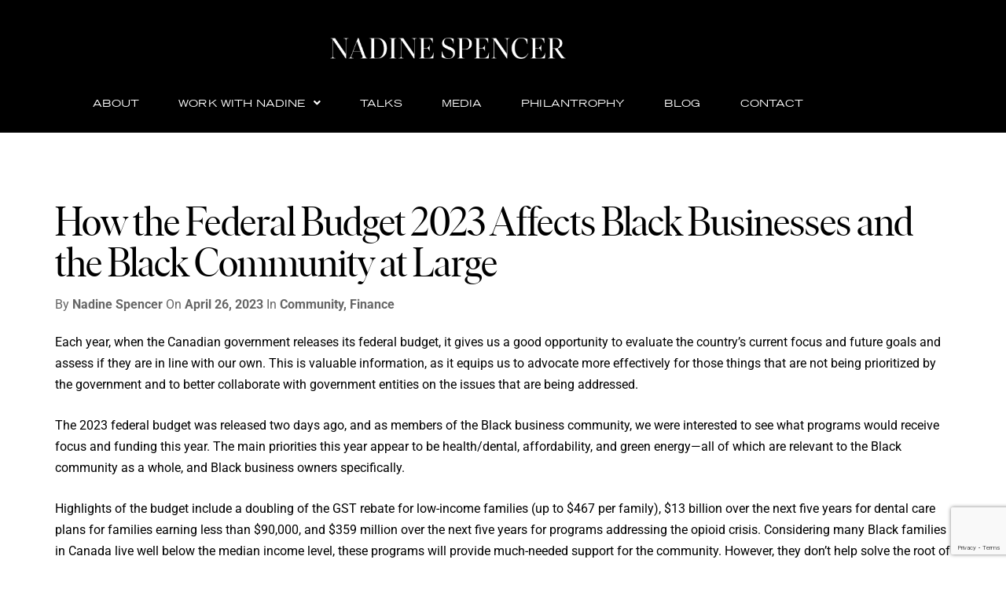

--- FILE ---
content_type: text/html; charset=UTF-8
request_url: https://nadinespencer.com/how-the-federal-budget-2023-affects-black-businesses-and-the-black-community-at-large/
body_size: 13260
content:
<!DOCTYPE html>
<html lang="en-CA">
<head><style>img.lazy{min-height:1px}</style><link href="https://nadinespencer.com/wp-content/plugins/w3-total-cache/pub/js/lazyload.min.js" as="script">
	<meta charset="UTF-8" />
	<meta name="viewport" content="width=device-width, initial-scale=1" />
	<link rel="profile" href="http://gmpg.org/xfn/11" />
	<link rel="pingback" href="https://nadinespencer.com/xmlrpc.php" />
	<meta name='robots' content='index, follow, max-image-preview:large, max-snippet:-1, max-video-preview:-1' />

	<!-- This site is optimized with the Yoast SEO plugin v26.7 - https://yoast.com/wordpress/plugins/seo/ -->
	<link rel="canonical" href="https://nadinespencer.com/how-the-federal-budget-2023-affects-black-businesses-and-the-black-community-at-large/" />
	<meta property="og:locale" content="en_US" />
	<meta property="og:type" content="article" />
	<meta property="og:title" content="How the Federal Budget 2023 Affects Black Businesses and the Black Community at Large - Nadine Spencer" />
	<meta property="og:description" content="Each year, when the Canadian government releases its federal budget, it gives us a good opportunity to evaluate the country’s current focus and future goals and assess if they are in line with our own. This is valuable information, as it equips us to advocate more effectively for those things that are not being prioritized ..." />
	<meta property="og:url" content="https://nadinespencer.com/how-the-federal-budget-2023-affects-black-businesses-and-the-black-community-at-large/" />
	<meta property="og:site_name" content="Nadine Spencer" />
	<meta property="article:publisher" content="https://www.facebook.com/MsNadineSpencer/" />
	<meta property="article:author" content="https://www.facebook.com/MsNadineSpencer/" />
	<meta property="article:published_time" content="2023-04-26T17:41:44+00:00" />
	<meta property="article:modified_time" content="2023-04-26T17:42:30+00:00" />
	<meta property="og:image" content="https://nadinespencer.com/wp-content/uploads/2025/07/Nadine-Spencer.webp" />
	<meta property="og:image:width" content="1200" />
	<meta property="og:image:height" content="675" />
	<meta property="og:image:type" content="image/webp" />
	<meta name="author" content="Nadine Spencer" />
	<meta name="twitter:card" content="summary_large_image" />
	<meta name="twitter:creator" content="@https://x.com/MsNadineSpencer" />
	<meta name="twitter:site" content="@MsNadineSpencer" />
	<meta name="twitter:label1" content="Written by" />
	<meta name="twitter:data1" content="Nadine Spencer" />
	<meta name="twitter:label2" content="Est. reading time" />
	<meta name="twitter:data2" content="2 minutes" />
	<script type="application/ld+json" class="yoast-schema-graph">{"@context":"https://schema.org","@graph":[{"@type":"Article","@id":"https://nadinespencer.com/how-the-federal-budget-2023-affects-black-businesses-and-the-black-community-at-large/#article","isPartOf":{"@id":"https://nadinespencer.com/how-the-federal-budget-2023-affects-black-businesses-and-the-black-community-at-large/"},"author":{"name":"Nadine Spencer","@id":"https://nadinespencer.com/#/schema/person/f875a2c2fa54157dfc70387a9ac3c62d"},"headline":"How the Federal Budget 2023 Affects Black Businesses and the Black Community at Large","datePublished":"2023-04-26T17:41:44+00:00","dateModified":"2023-04-26T17:42:30+00:00","mainEntityOfPage":{"@id":"https://nadinespencer.com/how-the-federal-budget-2023-affects-black-businesses-and-the-black-community-at-large/"},"wordCount":460,"commentCount":0,"publisher":{"@id":"https://nadinespencer.com/#/schema/person/f875a2c2fa54157dfc70387a9ac3c62d"},"articleSection":["Community","Finance"],"inLanguage":"en-CA","potentialAction":[{"@type":"CommentAction","name":"Comment","target":["https://nadinespencer.com/how-the-federal-budget-2023-affects-black-businesses-and-the-black-community-at-large/#respond"]}]},{"@type":"WebPage","@id":"https://nadinespencer.com/how-the-federal-budget-2023-affects-black-businesses-and-the-black-community-at-large/","url":"https://nadinespencer.com/how-the-federal-budget-2023-affects-black-businesses-and-the-black-community-at-large/","name":"How the Federal Budget 2023 Affects Black Businesses and the Black Community at Large - Nadine Spencer","isPartOf":{"@id":"https://nadinespencer.com/#website"},"datePublished":"2023-04-26T17:41:44+00:00","dateModified":"2023-04-26T17:42:30+00:00","breadcrumb":{"@id":"https://nadinespencer.com/how-the-federal-budget-2023-affects-black-businesses-and-the-black-community-at-large/#breadcrumb"},"inLanguage":"en-CA","potentialAction":[{"@type":"ReadAction","target":["https://nadinespencer.com/how-the-federal-budget-2023-affects-black-businesses-and-the-black-community-at-large/"]}]},{"@type":"BreadcrumbList","@id":"https://nadinespencer.com/how-the-federal-budget-2023-affects-black-businesses-and-the-black-community-at-large/#breadcrumb","itemListElement":[{"@type":"ListItem","position":1,"name":"Home","item":"https://nadinespencer.com/"},{"@type":"ListItem","position":2,"name":"How the Federal Budget 2023 Affects Black Businesses and the Black Community at Large"}]},{"@type":"WebSite","@id":"https://nadinespencer.com/#website","url":"https://nadinespencer.com/","name":"Nadine Spencer","description":"CEO. Foodie. Philanthropist.","publisher":{"@id":"https://nadinespencer.com/#/schema/person/f875a2c2fa54157dfc70387a9ac3c62d"},"potentialAction":[{"@type":"SearchAction","target":{"@type":"EntryPoint","urlTemplate":"https://nadinespencer.com/?s={search_term_string}"},"query-input":{"@type":"PropertyValueSpecification","valueRequired":true,"valueName":"search_term_string"}}],"inLanguage":"en-CA"},{"@type":["Person","Organization"],"@id":"https://nadinespencer.com/#/schema/person/f875a2c2fa54157dfc70387a9ac3c62d","name":"Nadine Spencer","image":{"@type":"ImageObject","inLanguage":"en-CA","@id":"https://nadinespencer.com/#/schema/person/image/","url":"https://nadinespencer.com/wp-content/uploads/2025/07/nadine-spencer-st.webp","contentUrl":"https://nadinespencer.com/wp-content/uploads/2025/07/nadine-spencer-st.webp","width":1000,"height":1000,"caption":"Nadine Spencer"},"logo":{"@id":"https://nadinespencer.com/#/schema/person/image/"},"description":"Nadine Spencer is a visionary entrepreneur, CEO, and advocate for diversity, equity, and inclusion. With over 20 years of experience in marketing, branding, and communications, Nadine has earned a reputation as one of Canada's top business leaders, empowering entrepreneurs and businesses to achieve their goals and create positive change.","sameAs":["https://nadinespencer.com/","https://www.facebook.com/MsNadineSpencer/","https://www.instagram.com/msnadinespencer/","https://www.linkedin.com/in/nadine-spencer-9489806/","https://x.com/https://x.com/MsNadineSpencer","https://en.wikipedia.org/wiki/Nadine_Spencer"],"url":"https://nadinespencer.com/author/nadine/"}]}</script>
	<!-- / Yoast SEO plugin. -->


<link rel='dns-prefetch' href='//fonts.googleapis.com' />
<link rel="alternate" title="oEmbed (JSON)" type="application/json+oembed" href="https://nadinespencer.com/wp-json/oembed/1.0/embed?url=https%3A%2F%2Fnadinespencer.com%2Fhow-the-federal-budget-2023-affects-black-businesses-and-the-black-community-at-large%2F" />
<link rel="alternate" title="oEmbed (XML)" type="text/xml+oembed" href="https://nadinespencer.com/wp-json/oembed/1.0/embed?url=https%3A%2F%2Fnadinespencer.com%2Fhow-the-federal-budget-2023-affects-black-businesses-and-the-black-community-at-large%2F&#038;format=xml" />
<style id='wp-img-auto-sizes-contain-inline-css' type='text/css'>
img:is([sizes=auto i],[sizes^="auto," i]){contain-intrinsic-size:3000px 1500px}
/*# sourceURL=wp-img-auto-sizes-contain-inline-css */
</style>
<style id='cf-frontend-style-inline-css' type='text/css'>
@font-face {
	font-family: 'Trade Gothic';
	font-weight: 400;
	font-display: auto;
	src: url('https://nadinespencer.com/wp-content/uploads/2022/04/trade_gothic_lt.woff') format('woff');
}
@font-face {
	font-family: 'Trade Gothic';
	font-weight: 700;
	font-display: auto;
	src: url('https://nadinespencer.com/wp-content/uploads/2022/04/trade_gothic_lt_bold.woff') format('woff');
}
@font-face {
	font-family: 'IvarFine';
	font-weight: 400;
	font-display: auto;
	src: url('https://nadinespencer.com/wp-content/uploads/2022/04/ivarfine-webfont.woff2') format('woff2'),
		url('https://nadinespencer.com/wp-content/uploads/2022/04/ivarfine-webfont.woff') format('woff');
}
/*# sourceURL=cf-frontend-style-inline-css */
</style>
<link rel='stylesheet' id='hfe-widgets-style-css' href='https://nadinespencer.com/wp-content/plugins/header-footer-elementor/inc/widgets-css/frontend.css?ver=2.8.1' type='text/css' media='all' />
<link rel='stylesheet' id='wp-block-library-css' href='https://nadinespencer.com/wp-includes/css/dist/block-library/style.min.css?ver=6.9' type='text/css' media='all' />
<style id='classic-theme-styles-inline-css' type='text/css'>
/*! This file is auto-generated */
.wp-block-button__link{color:#fff;background-color:#32373c;border-radius:9999px;box-shadow:none;text-decoration:none;padding:calc(.667em + 2px) calc(1.333em + 2px);font-size:1.125em}.wp-block-file__button{background:#32373c;color:#fff;text-decoration:none}
/*# sourceURL=/wp-includes/css/classic-themes.min.css */
</style>
<style id='global-styles-inline-css' type='text/css'>
:root{--wp--preset--aspect-ratio--square: 1;--wp--preset--aspect-ratio--4-3: 4/3;--wp--preset--aspect-ratio--3-4: 3/4;--wp--preset--aspect-ratio--3-2: 3/2;--wp--preset--aspect-ratio--2-3: 2/3;--wp--preset--aspect-ratio--16-9: 16/9;--wp--preset--aspect-ratio--9-16: 9/16;--wp--preset--color--black: #000000;--wp--preset--color--cyan-bluish-gray: #abb8c3;--wp--preset--color--white: #ffffff;--wp--preset--color--pale-pink: #f78da7;--wp--preset--color--vivid-red: #cf2e2e;--wp--preset--color--luminous-vivid-orange: #ff6900;--wp--preset--color--luminous-vivid-amber: #fcb900;--wp--preset--color--light-green-cyan: #7bdcb5;--wp--preset--color--vivid-green-cyan: #00d084;--wp--preset--color--pale-cyan-blue: #8ed1fc;--wp--preset--color--vivid-cyan-blue: #0693e3;--wp--preset--color--vivid-purple: #9b51e0;--wp--preset--gradient--vivid-cyan-blue-to-vivid-purple: linear-gradient(135deg,rgb(6,147,227) 0%,rgb(155,81,224) 100%);--wp--preset--gradient--light-green-cyan-to-vivid-green-cyan: linear-gradient(135deg,rgb(122,220,180) 0%,rgb(0,208,130) 100%);--wp--preset--gradient--luminous-vivid-amber-to-luminous-vivid-orange: linear-gradient(135deg,rgb(252,185,0) 0%,rgb(255,105,0) 100%);--wp--preset--gradient--luminous-vivid-orange-to-vivid-red: linear-gradient(135deg,rgb(255,105,0) 0%,rgb(207,46,46) 100%);--wp--preset--gradient--very-light-gray-to-cyan-bluish-gray: linear-gradient(135deg,rgb(238,238,238) 0%,rgb(169,184,195) 100%);--wp--preset--gradient--cool-to-warm-spectrum: linear-gradient(135deg,rgb(74,234,220) 0%,rgb(151,120,209) 20%,rgb(207,42,186) 40%,rgb(238,44,130) 60%,rgb(251,105,98) 80%,rgb(254,248,76) 100%);--wp--preset--gradient--blush-light-purple: linear-gradient(135deg,rgb(255,206,236) 0%,rgb(152,150,240) 100%);--wp--preset--gradient--blush-bordeaux: linear-gradient(135deg,rgb(254,205,165) 0%,rgb(254,45,45) 50%,rgb(107,0,62) 100%);--wp--preset--gradient--luminous-dusk: linear-gradient(135deg,rgb(255,203,112) 0%,rgb(199,81,192) 50%,rgb(65,88,208) 100%);--wp--preset--gradient--pale-ocean: linear-gradient(135deg,rgb(255,245,203) 0%,rgb(182,227,212) 50%,rgb(51,167,181) 100%);--wp--preset--gradient--electric-grass: linear-gradient(135deg,rgb(202,248,128) 0%,rgb(113,206,126) 100%);--wp--preset--gradient--midnight: linear-gradient(135deg,rgb(2,3,129) 0%,rgb(40,116,252) 100%);--wp--preset--font-size--small: 13px;--wp--preset--font-size--medium: 20px;--wp--preset--font-size--large: 36px;--wp--preset--font-size--x-large: 42px;--wp--preset--spacing--20: 0.44rem;--wp--preset--spacing--30: 0.67rem;--wp--preset--spacing--40: 1rem;--wp--preset--spacing--50: 1.5rem;--wp--preset--spacing--60: 2.25rem;--wp--preset--spacing--70: 3.38rem;--wp--preset--spacing--80: 5.06rem;--wp--preset--shadow--natural: 6px 6px 9px rgba(0, 0, 0, 0.2);--wp--preset--shadow--deep: 12px 12px 50px rgba(0, 0, 0, 0.4);--wp--preset--shadow--sharp: 6px 6px 0px rgba(0, 0, 0, 0.2);--wp--preset--shadow--outlined: 6px 6px 0px -3px rgb(255, 255, 255), 6px 6px rgb(0, 0, 0);--wp--preset--shadow--crisp: 6px 6px 0px rgb(0, 0, 0);}:where(.is-layout-flex){gap: 0.5em;}:where(.is-layout-grid){gap: 0.5em;}body .is-layout-flex{display: flex;}.is-layout-flex{flex-wrap: wrap;align-items: center;}.is-layout-flex > :is(*, div){margin: 0;}body .is-layout-grid{display: grid;}.is-layout-grid > :is(*, div){margin: 0;}:where(.wp-block-columns.is-layout-flex){gap: 2em;}:where(.wp-block-columns.is-layout-grid){gap: 2em;}:where(.wp-block-post-template.is-layout-flex){gap: 1.25em;}:where(.wp-block-post-template.is-layout-grid){gap: 1.25em;}.has-black-color{color: var(--wp--preset--color--black) !important;}.has-cyan-bluish-gray-color{color: var(--wp--preset--color--cyan-bluish-gray) !important;}.has-white-color{color: var(--wp--preset--color--white) !important;}.has-pale-pink-color{color: var(--wp--preset--color--pale-pink) !important;}.has-vivid-red-color{color: var(--wp--preset--color--vivid-red) !important;}.has-luminous-vivid-orange-color{color: var(--wp--preset--color--luminous-vivid-orange) !important;}.has-luminous-vivid-amber-color{color: var(--wp--preset--color--luminous-vivid-amber) !important;}.has-light-green-cyan-color{color: var(--wp--preset--color--light-green-cyan) !important;}.has-vivid-green-cyan-color{color: var(--wp--preset--color--vivid-green-cyan) !important;}.has-pale-cyan-blue-color{color: var(--wp--preset--color--pale-cyan-blue) !important;}.has-vivid-cyan-blue-color{color: var(--wp--preset--color--vivid-cyan-blue) !important;}.has-vivid-purple-color{color: var(--wp--preset--color--vivid-purple) !important;}.has-black-background-color{background-color: var(--wp--preset--color--black) !important;}.has-cyan-bluish-gray-background-color{background-color: var(--wp--preset--color--cyan-bluish-gray) !important;}.has-white-background-color{background-color: var(--wp--preset--color--white) !important;}.has-pale-pink-background-color{background-color: var(--wp--preset--color--pale-pink) !important;}.has-vivid-red-background-color{background-color: var(--wp--preset--color--vivid-red) !important;}.has-luminous-vivid-orange-background-color{background-color: var(--wp--preset--color--luminous-vivid-orange) !important;}.has-luminous-vivid-amber-background-color{background-color: var(--wp--preset--color--luminous-vivid-amber) !important;}.has-light-green-cyan-background-color{background-color: var(--wp--preset--color--light-green-cyan) !important;}.has-vivid-green-cyan-background-color{background-color: var(--wp--preset--color--vivid-green-cyan) !important;}.has-pale-cyan-blue-background-color{background-color: var(--wp--preset--color--pale-cyan-blue) !important;}.has-vivid-cyan-blue-background-color{background-color: var(--wp--preset--color--vivid-cyan-blue) !important;}.has-vivid-purple-background-color{background-color: var(--wp--preset--color--vivid-purple) !important;}.has-black-border-color{border-color: var(--wp--preset--color--black) !important;}.has-cyan-bluish-gray-border-color{border-color: var(--wp--preset--color--cyan-bluish-gray) !important;}.has-white-border-color{border-color: var(--wp--preset--color--white) !important;}.has-pale-pink-border-color{border-color: var(--wp--preset--color--pale-pink) !important;}.has-vivid-red-border-color{border-color: var(--wp--preset--color--vivid-red) !important;}.has-luminous-vivid-orange-border-color{border-color: var(--wp--preset--color--luminous-vivid-orange) !important;}.has-luminous-vivid-amber-border-color{border-color: var(--wp--preset--color--luminous-vivid-amber) !important;}.has-light-green-cyan-border-color{border-color: var(--wp--preset--color--light-green-cyan) !important;}.has-vivid-green-cyan-border-color{border-color: var(--wp--preset--color--vivid-green-cyan) !important;}.has-pale-cyan-blue-border-color{border-color: var(--wp--preset--color--pale-cyan-blue) !important;}.has-vivid-cyan-blue-border-color{border-color: var(--wp--preset--color--vivid-cyan-blue) !important;}.has-vivid-purple-border-color{border-color: var(--wp--preset--color--vivid-purple) !important;}.has-vivid-cyan-blue-to-vivid-purple-gradient-background{background: var(--wp--preset--gradient--vivid-cyan-blue-to-vivid-purple) !important;}.has-light-green-cyan-to-vivid-green-cyan-gradient-background{background: var(--wp--preset--gradient--light-green-cyan-to-vivid-green-cyan) !important;}.has-luminous-vivid-amber-to-luminous-vivid-orange-gradient-background{background: var(--wp--preset--gradient--luminous-vivid-amber-to-luminous-vivid-orange) !important;}.has-luminous-vivid-orange-to-vivid-red-gradient-background{background: var(--wp--preset--gradient--luminous-vivid-orange-to-vivid-red) !important;}.has-very-light-gray-to-cyan-bluish-gray-gradient-background{background: var(--wp--preset--gradient--very-light-gray-to-cyan-bluish-gray) !important;}.has-cool-to-warm-spectrum-gradient-background{background: var(--wp--preset--gradient--cool-to-warm-spectrum) !important;}.has-blush-light-purple-gradient-background{background: var(--wp--preset--gradient--blush-light-purple) !important;}.has-blush-bordeaux-gradient-background{background: var(--wp--preset--gradient--blush-bordeaux) !important;}.has-luminous-dusk-gradient-background{background: var(--wp--preset--gradient--luminous-dusk) !important;}.has-pale-ocean-gradient-background{background: var(--wp--preset--gradient--pale-ocean) !important;}.has-electric-grass-gradient-background{background: var(--wp--preset--gradient--electric-grass) !important;}.has-midnight-gradient-background{background: var(--wp--preset--gradient--midnight) !important;}.has-small-font-size{font-size: var(--wp--preset--font-size--small) !important;}.has-medium-font-size{font-size: var(--wp--preset--font-size--medium) !important;}.has-large-font-size{font-size: var(--wp--preset--font-size--large) !important;}.has-x-large-font-size{font-size: var(--wp--preset--font-size--x-large) !important;}
:where(.wp-block-post-template.is-layout-flex){gap: 1.25em;}:where(.wp-block-post-template.is-layout-grid){gap: 1.25em;}
:where(.wp-block-term-template.is-layout-flex){gap: 1.25em;}:where(.wp-block-term-template.is-layout-grid){gap: 1.25em;}
:where(.wp-block-columns.is-layout-flex){gap: 2em;}:where(.wp-block-columns.is-layout-grid){gap: 2em;}
:root :where(.wp-block-pullquote){font-size: 1.5em;line-height: 1.6;}
/*# sourceURL=global-styles-inline-css */
</style>
<link rel='stylesheet' id='contact-form-7-css' href='https://nadinespencer.com/wp-content/plugins/contact-form-7/includes/css/styles.css?ver=6.1.4' type='text/css' media='all' />
<link rel='stylesheet' id='hfe-style-css' href='https://nadinespencer.com/wp-content/plugins/header-footer-elementor/assets/css/header-footer-elementor.css?ver=2.8.1' type='text/css' media='all' />
<link rel='stylesheet' id='elementor-icons-css' href='https://nadinespencer.com/wp-content/plugins/elementor/assets/lib/eicons/css/elementor-icons.min.css?ver=5.45.0' type='text/css' media='all' />
<link rel='stylesheet' id='elementor-frontend-css' href='https://nadinespencer.com/wp-content/plugins/elementor/assets/css/frontend.min.css?ver=3.34.1' type='text/css' media='all' />
<link rel='stylesheet' id='elementor-post-6-css' href='https://nadinespencer.com/wp-content/uploads/elementor/css/post-6.css?ver=1768773233' type='text/css' media='all' />
<link rel='stylesheet' id='elementor-post-15-css' href='https://nadinespencer.com/wp-content/uploads/elementor/css/post-15.css?ver=1768773233' type='text/css' media='all' />
<link rel='stylesheet' id='elementor-post-74-css' href='https://nadinespencer.com/wp-content/uploads/elementor/css/post-74.css?ver=1768773069' type='text/css' media='all' />
<link rel='stylesheet' id='style-css' href='https://nadinespencer.com/wp-content/themes/nadine/style.css' type='text/css' media='all' />
<link rel='stylesheet' id='bbpa-gfonts-css' href='https://fonts.googleapis.com/css2?family=Cardo&#038;family=Heebo:wght@400;700&#038;display=swap' type='text/css' media='all' />
<link rel='stylesheet' id='hfe-elementor-icons-css' href='https://nadinespencer.com/wp-content/plugins/elementor/assets/lib/eicons/css/elementor-icons.min.css?ver=5.34.0' type='text/css' media='all' />
<link rel='stylesheet' id='hfe-icons-list-css' href='https://nadinespencer.com/wp-content/plugins/elementor/assets/css/widget-icon-list.min.css?ver=3.24.3' type='text/css' media='all' />
<link rel='stylesheet' id='hfe-social-icons-css' href='https://nadinespencer.com/wp-content/plugins/elementor/assets/css/widget-social-icons.min.css?ver=3.24.0' type='text/css' media='all' />
<link rel='stylesheet' id='hfe-social-share-icons-brands-css' href='https://nadinespencer.com/wp-content/plugins/elementor/assets/lib/font-awesome/css/brands.css?ver=5.15.3' type='text/css' media='all' />
<link rel='stylesheet' id='hfe-social-share-icons-fontawesome-css' href='https://nadinespencer.com/wp-content/plugins/elementor/assets/lib/font-awesome/css/fontawesome.css?ver=5.15.3' type='text/css' media='all' />
<link rel='stylesheet' id='hfe-nav-menu-icons-css' href='https://nadinespencer.com/wp-content/plugins/elementor/assets/lib/font-awesome/css/solid.css?ver=5.15.3' type='text/css' media='all' />
<link rel='stylesheet' id='eael-general-css' href='https://nadinespencer.com/wp-content/plugins/essential-addons-for-elementor-lite/assets/front-end/css/view/general.min.css?ver=6.5.7' type='text/css' media='all' />
<link rel='stylesheet' id='elementor-gf-local-roboto-css' href='https://nadinespencer.com/wp-content/uploads/elementor/google-fonts/css/roboto.css?ver=1746141975' type='text/css' media='all' />
<link rel='stylesheet' id='elementor-gf-local-robotoslab-css' href='https://nadinespencer.com/wp-content/uploads/elementor/google-fonts/css/robotoslab.css?ver=1746141989' type='text/css' media='all' />
<link rel='stylesheet' id='elementor-icons-shared-0-css' href='https://nadinespencer.com/wp-content/plugins/elementor/assets/lib/font-awesome/css/fontawesome.min.css?ver=5.15.3' type='text/css' media='all' />
<link rel='stylesheet' id='elementor-icons-fa-solid-css' href='https://nadinespencer.com/wp-content/plugins/elementor/assets/lib/font-awesome/css/solid.min.css?ver=5.15.3' type='text/css' media='all' />
<link rel='stylesheet' id='elementor-icons-fa-regular-css' href='https://nadinespencer.com/wp-content/plugins/elementor/assets/lib/font-awesome/css/regular.min.css?ver=5.15.3' type='text/css' media='all' />
<link rel='stylesheet' id='elementor-icons-fa-brands-css' href='https://nadinespencer.com/wp-content/plugins/elementor/assets/lib/font-awesome/css/brands.min.css?ver=5.15.3' type='text/css' media='all' />
<script type="text/javascript" src="https://nadinespencer.com/wp-includes/js/jquery/jquery.min.js?ver=3.7.1" id="jquery-core-js"></script>
<script type="text/javascript" src="https://nadinespencer.com/wp-includes/js/jquery/jquery-migrate.min.js?ver=3.4.1" id="jquery-migrate-js"></script>
<script type="text/javascript" id="jquery-js-after">
/* <![CDATA[ */
!function($){"use strict";$(document).ready(function(){$(this).scrollTop()>100&&$(".hfe-scroll-to-top-wrap").removeClass("hfe-scroll-to-top-hide"),$(window).scroll(function(){$(this).scrollTop()<100?$(".hfe-scroll-to-top-wrap").fadeOut(300):$(".hfe-scroll-to-top-wrap").fadeIn(300)}),$(".hfe-scroll-to-top-wrap").on("click",function(){$("html, body").animate({scrollTop:0},300);return!1})})}(jQuery);
!function($){'use strict';$(document).ready(function(){var bar=$('.hfe-reading-progress-bar');if(!bar.length)return;$(window).on('scroll',function(){var s=$(window).scrollTop(),d=$(document).height()-$(window).height(),p=d? s/d*100:0;bar.css('width',p+'%')});});}(jQuery);
//# sourceURL=jquery-js-after
/* ]]> */
</script>
<link rel="https://api.w.org/" href="https://nadinespencer.com/wp-json/" /><link rel="alternate" title="JSON" type="application/json" href="https://nadinespencer.com/wp-json/wp/v2/posts/1175" /><link rel='shortlink' href='https://nadinespencer.com/?p=1175' />
<style type='text/css'> .ae_data .elementor-editor-element-setting {
            display:none !important;
            }
            </style><link rel="preconnect" href="https://fonts.googleapis.com"><link rel="preconnect" href="https://fonts.gstatic.com" crossorigin><meta name="generator" content="Elementor 3.34.1; features: additional_custom_breakpoints; settings: css_print_method-external, google_font-enabled, font_display-auto">
			<style>
				.e-con.e-parent:nth-of-type(n+4):not(.e-lazyloaded):not(.e-no-lazyload),
				.e-con.e-parent:nth-of-type(n+4):not(.e-lazyloaded):not(.e-no-lazyload) * {
					background-image: none !important;
				}
				@media screen and (max-height: 1024px) {
					.e-con.e-parent:nth-of-type(n+3):not(.e-lazyloaded):not(.e-no-lazyload),
					.e-con.e-parent:nth-of-type(n+3):not(.e-lazyloaded):not(.e-no-lazyload) * {
						background-image: none !important;
					}
				}
				@media screen and (max-height: 640px) {
					.e-con.e-parent:nth-of-type(n+2):not(.e-lazyloaded):not(.e-no-lazyload),
					.e-con.e-parent:nth-of-type(n+2):not(.e-lazyloaded):not(.e-no-lazyload) * {
						background-image: none !important;
					}
				}
			</style>
			<link rel="icon" href="https://nadinespencer.com/wp-content/uploads/2024/07/cropped-favicon-32x32.png" sizes="32x32" />
<link rel="icon" href="https://nadinespencer.com/wp-content/uploads/2024/07/cropped-favicon-192x192.png" sizes="192x192" />
<link rel="apple-touch-icon" href="https://nadinespencer.com/wp-content/uploads/2024/07/cropped-favicon-180x180.png" />
<meta name="msapplication-TileImage" content="https://nadinespencer.com/wp-content/uploads/2024/07/cropped-favicon-270x270.png" />
		<style type="text/css" id="wp-custom-css">
			.topNav li.menu-item > a { padding-bottom: 28px !important;  }
.topNav .hfe-nav-menu li.menu-item a:after { content:""; position: absolute; bottom: 0; left: 50%; transform:translateX(-50%) !important; height:2px; background:#fff !important;; 
transition: all .4s ease-in-out; opacity: 0 !important; width: 50%; border: none; 
}
.topNav .hfe-nav-menu li.menu-item a:hover:after { width: 130%; opacity: 1 !important;  }

@media (min-width:1024px){
.tk-columns .elementor-column { flex: 0 1 33%; }
.tk-columns .elementor-container { flex-wrap: wrap; }
}

.tkPopUpForm { text-align: center; }
.tkPopUpForm .wpcf7-spinner { display: block; }

.tkGradient { background: linear-gradient(to left, #000, #000, #000, #19191a, #000); }

.textA a { text-decoration: underline; color: #000; }

.post-password-form { margin: 90px auto; max-width: 768px; text-align: center; }
.post-password-form input[type=password] { border: 1px solid #000 !important; padding:10px; }

.tkBForm h3 { margin:30px 0; }
.tkBForm p { margin: 0; }
.tkBForm p.wMargin { margin: 0 0 20px; }
.tkBForm h2 { text-align: center; background: #f4f4f475; padding: 15px; font-size:22px; font-weight:400; }
.tkBForm textarea { height:90px; padding:10px; margin-bottom:20px; width: 100%; border: 1px solid #000; }
.tkBForm input[type=text] { width: 100%; margin-bottom:20px; }
.tkBForm li { margin:0 0 20px; }
.tkBForm li input[type=text] { margin: 0; }		</style>
		</head>

<body class="wp-singular post-template-default single single-post postid-1175 single-format-standard wp-theme-nadine ehf-header ehf-footer ehf-template-nadine ehf-stylesheet-nadine elementor-default elementor-kit-6">
<div id="page" class="hfeed site">

		<header id="masthead" itemscope="itemscope" itemtype="https://schema.org/WPHeader">
			<p class="main-title bhf-hidden" itemprop="headline"><a href="https://nadinespencer.com" title="Nadine Spencer" rel="home">Nadine Spencer</a></p>
					<div data-elementor-type="wp-post" data-elementor-id="15" class="elementor elementor-15">
						<section class="elementor-section elementor-top-section elementor-element elementor-element-43e3f23 elementor-section-boxed elementor-section-height-default elementor-section-height-default" data-id="43e3f23" data-element_type="section" data-settings="{&quot;background_background&quot;:&quot;classic&quot;}">
						<div class="elementor-container elementor-column-gap-default">
					<div class="elementor-column elementor-col-100 elementor-top-column elementor-element elementor-element-2675cfe" data-id="2675cfe" data-element_type="column">
			<div class="elementor-widget-wrap elementor-element-populated">
						<div class="elementor-element elementor-element-c8c362a elementor-widget__width-initial elementor-widget-mobile__width-initial elementor-widget elementor-widget-image" data-id="c8c362a" data-element_type="widget" data-widget_type="image.default">
				<div class="elementor-widget-container">
																<a href="https://nadinespencer.com/">
							<img width="882" height="79" src="data:image/svg+xml,%3Csvg%20xmlns='http://www.w3.org/2000/svg'%20viewBox='0%200%20882%2079'%3E%3C/svg%3E" data-src="https://nadinespencer.com/wp-content/uploads/2022/04/nadine-spencer-logo-light.webp" class="attachment-full size-full wp-image-1274 lazy" alt="Nadine Spencer" data-srcset="https://nadinespencer.com/wp-content/uploads/2022/04/nadine-spencer-logo-light.webp 882w, https://nadinespencer.com/wp-content/uploads/2022/04/nadine-spencer-logo-light-300x27.webp 300w, https://nadinespencer.com/wp-content/uploads/2022/04/nadine-spencer-logo-light-768x69.webp 768w" data-sizes="(max-width: 882px) 100vw, 882px" />								</a>
															</div>
				</div>
				<div class="elementor-element elementor-element-1ebea3f hfe-nav-menu__align-center topNav elementor-widget-tablet__width-auto hfe-submenu-icon-arrow hfe-submenu-animation-none hfe-link-redirect-child hfe-nav-menu__breakpoint-tablet elementor-widget elementor-widget-navigation-menu" data-id="1ebea3f" data-element_type="widget" data-settings="{&quot;padding_horizontal_menu_item&quot;:{&quot;unit&quot;:&quot;px&quot;,&quot;size&quot;:&quot;&quot;,&quot;sizes&quot;:[]},&quot;menu_space_between&quot;:{&quot;unit&quot;:&quot;px&quot;,&quot;size&quot;:50,&quot;sizes&quot;:[]},&quot;padding_horizontal_dropdown_item&quot;:{&quot;unit&quot;:&quot;px&quot;,&quot;size&quot;:15,&quot;sizes&quot;:[]},&quot;distance_from_menu&quot;:{&quot;unit&quot;:&quot;px&quot;,&quot;size&quot;:0,&quot;sizes&quot;:[]},&quot;padding_vertical_menu_item&quot;:{&quot;unit&quot;:&quot;px&quot;,&quot;size&quot;:30,&quot;sizes&quot;:[]},&quot;padding_horizontal_menu_item_tablet&quot;:{&quot;unit&quot;:&quot;px&quot;,&quot;size&quot;:&quot;&quot;,&quot;sizes&quot;:[]},&quot;padding_horizontal_menu_item_mobile&quot;:{&quot;unit&quot;:&quot;px&quot;,&quot;size&quot;:&quot;&quot;,&quot;sizes&quot;:[]},&quot;padding_vertical_menu_item_tablet&quot;:{&quot;unit&quot;:&quot;px&quot;,&quot;size&quot;:&quot;&quot;,&quot;sizes&quot;:[]},&quot;padding_vertical_menu_item_mobile&quot;:{&quot;unit&quot;:&quot;px&quot;,&quot;size&quot;:&quot;&quot;,&quot;sizes&quot;:[]},&quot;menu_space_between_tablet&quot;:{&quot;unit&quot;:&quot;px&quot;,&quot;size&quot;:&quot;&quot;,&quot;sizes&quot;:[]},&quot;menu_space_between_mobile&quot;:{&quot;unit&quot;:&quot;px&quot;,&quot;size&quot;:&quot;&quot;,&quot;sizes&quot;:[]},&quot;menu_row_space&quot;:{&quot;unit&quot;:&quot;px&quot;,&quot;size&quot;:&quot;&quot;,&quot;sizes&quot;:[]},&quot;menu_row_space_tablet&quot;:{&quot;unit&quot;:&quot;px&quot;,&quot;size&quot;:&quot;&quot;,&quot;sizes&quot;:[]},&quot;menu_row_space_mobile&quot;:{&quot;unit&quot;:&quot;px&quot;,&quot;size&quot;:&quot;&quot;,&quot;sizes&quot;:[]},&quot;dropdown_border_radius&quot;:{&quot;unit&quot;:&quot;px&quot;,&quot;top&quot;:&quot;&quot;,&quot;right&quot;:&quot;&quot;,&quot;bottom&quot;:&quot;&quot;,&quot;left&quot;:&quot;&quot;,&quot;isLinked&quot;:true},&quot;dropdown_border_radius_tablet&quot;:{&quot;unit&quot;:&quot;px&quot;,&quot;top&quot;:&quot;&quot;,&quot;right&quot;:&quot;&quot;,&quot;bottom&quot;:&quot;&quot;,&quot;left&quot;:&quot;&quot;,&quot;isLinked&quot;:true},&quot;dropdown_border_radius_mobile&quot;:{&quot;unit&quot;:&quot;px&quot;,&quot;top&quot;:&quot;&quot;,&quot;right&quot;:&quot;&quot;,&quot;bottom&quot;:&quot;&quot;,&quot;left&quot;:&quot;&quot;,&quot;isLinked&quot;:true},&quot;width_dropdown_item&quot;:{&quot;unit&quot;:&quot;px&quot;,&quot;size&quot;:&quot;220&quot;,&quot;sizes&quot;:[]},&quot;width_dropdown_item_tablet&quot;:{&quot;unit&quot;:&quot;px&quot;,&quot;size&quot;:&quot;&quot;,&quot;sizes&quot;:[]},&quot;width_dropdown_item_mobile&quot;:{&quot;unit&quot;:&quot;px&quot;,&quot;size&quot;:&quot;&quot;,&quot;sizes&quot;:[]},&quot;padding_horizontal_dropdown_item_tablet&quot;:{&quot;unit&quot;:&quot;px&quot;,&quot;size&quot;:&quot;&quot;,&quot;sizes&quot;:[]},&quot;padding_horizontal_dropdown_item_mobile&quot;:{&quot;unit&quot;:&quot;px&quot;,&quot;size&quot;:&quot;&quot;,&quot;sizes&quot;:[]},&quot;padding_vertical_dropdown_item&quot;:{&quot;unit&quot;:&quot;px&quot;,&quot;size&quot;:15,&quot;sizes&quot;:[]},&quot;padding_vertical_dropdown_item_tablet&quot;:{&quot;unit&quot;:&quot;px&quot;,&quot;size&quot;:&quot;&quot;,&quot;sizes&quot;:[]},&quot;padding_vertical_dropdown_item_mobile&quot;:{&quot;unit&quot;:&quot;px&quot;,&quot;size&quot;:&quot;&quot;,&quot;sizes&quot;:[]},&quot;distance_from_menu_tablet&quot;:{&quot;unit&quot;:&quot;px&quot;,&quot;size&quot;:&quot;&quot;,&quot;sizes&quot;:[]},&quot;distance_from_menu_mobile&quot;:{&quot;unit&quot;:&quot;px&quot;,&quot;size&quot;:&quot;&quot;,&quot;sizes&quot;:[]},&quot;toggle_size&quot;:{&quot;unit&quot;:&quot;px&quot;,&quot;size&quot;:&quot;&quot;,&quot;sizes&quot;:[]},&quot;toggle_size_tablet&quot;:{&quot;unit&quot;:&quot;px&quot;,&quot;size&quot;:&quot;&quot;,&quot;sizes&quot;:[]},&quot;toggle_size_mobile&quot;:{&quot;unit&quot;:&quot;px&quot;,&quot;size&quot;:&quot;&quot;,&quot;sizes&quot;:[]},&quot;toggle_border_width&quot;:{&quot;unit&quot;:&quot;px&quot;,&quot;size&quot;:&quot;&quot;,&quot;sizes&quot;:[]},&quot;toggle_border_width_tablet&quot;:{&quot;unit&quot;:&quot;px&quot;,&quot;size&quot;:&quot;&quot;,&quot;sizes&quot;:[]},&quot;toggle_border_width_mobile&quot;:{&quot;unit&quot;:&quot;px&quot;,&quot;size&quot;:&quot;&quot;,&quot;sizes&quot;:[]},&quot;toggle_border_radius&quot;:{&quot;unit&quot;:&quot;px&quot;,&quot;size&quot;:&quot;&quot;,&quot;sizes&quot;:[]},&quot;toggle_border_radius_tablet&quot;:{&quot;unit&quot;:&quot;px&quot;,&quot;size&quot;:&quot;&quot;,&quot;sizes&quot;:[]},&quot;toggle_border_radius_mobile&quot;:{&quot;unit&quot;:&quot;px&quot;,&quot;size&quot;:&quot;&quot;,&quot;sizes&quot;:[]}}" data-widget_type="navigation-menu.default">
				<div class="elementor-widget-container">
								<div class="hfe-nav-menu hfe-layout-horizontal hfe-nav-menu-layout horizontal hfe-pointer__none" data-layout="horizontal">
				<div role="button" class="hfe-nav-menu__toggle elementor-clickable" tabindex="0" aria-label="Menu Toggle">
					<span class="screen-reader-text">Menu</span>
					<div class="hfe-nav-menu-icon">
						<i aria-hidden="true"  class="fas fa-align-justify"></i>					</div>
				</div>
				<nav class="hfe-nav-menu__layout-horizontal hfe-nav-menu__submenu-arrow" data-toggle-icon="&lt;i aria-hidden=&quot;true&quot; tabindex=&quot;0&quot; class=&quot;fas fa-align-justify&quot;&gt;&lt;/i&gt;" data-close-icon="&lt;i aria-hidden=&quot;true&quot; tabindex=&quot;0&quot; class=&quot;far fa-window-close&quot;&gt;&lt;/i&gt;" data-full-width="yes">
					<ul id="menu-1-1ebea3f" class="hfe-nav-menu"><li id="menu-item-448" class="menu-item menu-item-type-post_type menu-item-object-page parent hfe-creative-menu"><a href="https://nadinespencer.com/about/" class = "hfe-menu-item">About</a></li>
<li id="menu-item-441" class="menu-item menu-item-type-post_type menu-item-object-page menu-item-has-children parent hfe-has-submenu hfe-creative-menu"><div class="hfe-has-submenu-container" tabindex="0" role="button" aria-haspopup="true" aria-expanded="false"><a href="https://nadinespencer.com/work-with-nadine/" class = "hfe-menu-item">Work with Nadine<span class='hfe-menu-toggle sub-arrow hfe-menu-child-0'><i class='fa'></i></span></a></div>
<ul class="sub-menu">
	<li id="menu-item-442" class="menu-item menu-item-type-post_type menu-item-object-page hfe-creative-menu"><a href="https://nadinespencer.com/nadine-spencer-images-and-bio/" class = "hfe-sub-menu-item">Images and Bio</a></li>
</ul>
</li>
<li id="menu-item-443" class="menu-item menu-item-type-post_type menu-item-object-page parent hfe-creative-menu"><a href="https://nadinespencer.com/talks/" class = "hfe-menu-item">Talks</a></li>
<li id="menu-item-444" class="menu-item menu-item-type-post_type menu-item-object-page parent hfe-creative-menu"><a href="https://nadinespencer.com/media/" class = "hfe-menu-item">Media</a></li>
<li id="menu-item-446" class="menu-item menu-item-type-post_type menu-item-object-page parent hfe-creative-menu"><a href="https://nadinespencer.com/philantrophy/" class = "hfe-menu-item">Philantrophy</a></li>
<li id="menu-item-445" class="menu-item menu-item-type-post_type menu-item-object-page parent hfe-creative-menu"><a href="https://nadinespencer.com/blog/" class = "hfe-menu-item">Blog</a></li>
<li id="menu-item-447" class="menu-item menu-item-type-post_type menu-item-object-page parent hfe-creative-menu"><a href="https://nadinespencer.com/contact/" class = "hfe-menu-item">Contact</a></li>
</ul> 
				</nav>
			</div>
							</div>
				</div>
					</div>
		</div>
					</div>
		</section>
				</div>
				</header>

	<div class="wrap">
<div class="content">
	
		<div class="pageInner singlePost post-1175 post type-post status-publish format-standard hentry category-community category-finance" id="post-1175">
			
			<h2 class="pageTitle">How the Federal Budget 2023 Affects Black Businesses and the Black Community at Large</h2>
			
			<div class="postMeta">
	By <strong>Nadine Spencer </strong>
    On <strong>April 26, 2023 </strong>
    In <strong><a href="https://nadinespencer.com/category/community/" >Community</a>, <a href="https://nadinespencer.com/category/finance/" >Finance</a> </strong>
	</div>						<div class="desc">
				<p>Each year, when the Canadian government releases its federal budget, it gives us a good opportunity to evaluate the country’s current focus and future goals and assess if they are in line with our own. This is valuable information, as it equips us to advocate more effectively for those things that are not being prioritized by the government and to better collaborate with government entities on the issues that are being addressed.</p>
<p>The 2023 federal budget was released two days ago, and as members of the Black business community, we were interested to see what programs would receive focus and funding this year. The main priorities this year appear to be health/dental, affordability, and green energy—all of which are relevant to the Black community as a whole, and Black business owners specifically.</p>
<p>Highlights of the budget include a doubling of the GST rebate for low-income families (up to $467 per family), $13 billion over the next five years for dental care plans for families earning less than $90,000, and $359 million over the next five years for programs addressing the opioid crisis. Considering many Black families in Canada live well below the median income level, these programs will provide much-needed support for the community. However, they don’t help solve the root of the problem, which is ongoing systemic racism that results in income disparities amongst minority groups. A total of $4 billion will also be allocated over the next seven years for Indigenous housing strategies, which is again a step in the right direction. But until the system provides equal opportunity for all people to earn a living wage and thrive within the business environment, fixes such as these will continue to be Band-aids that only cover up the problem without truly solving it.</p>
<p>The other focus of the budget this year is on the development of green energy, with $20 billion in tax credits being provided over the next six years to promote investment in the sector. Black businesses and entrepreneurs would do well to find ways to take advantage of these credits and enter the green energy sector (if they have not already done so), as it will continue to grow in scale and scope over the coming years.</p>
<p>The picture that we have been provided by the 2023 budget gives us a clearer look at the priorities of the Canadian government, and there are certainly a number of gaps that need to be filled. While we continue to advocate for systemic change, the Black community should find ways to avail itself of the opportunities provided by this new budge while ensuring that the lower-income families in our community have access to the support programs that are being created. </p>
											</div>
		</div>

	
	</div><!-- .content -->
</div><!-- .wrap -->

		<footer itemtype="https://schema.org/WPFooter" itemscope="itemscope" id="colophon" role="contentinfo">
			<div class='footer-width-fixer'>		<div data-elementor-type="wp-post" data-elementor-id="74" class="elementor elementor-74">
						<section class="elementor-section elementor-top-section elementor-element elementor-element-db22b76 elementor-section-boxed elementor-section-height-default elementor-section-height-default" data-id="db22b76" data-element_type="section" data-settings="{&quot;background_background&quot;:&quot;classic&quot;}">
						<div class="elementor-container elementor-column-gap-default">
					<div class="elementor-column elementor-col-100 elementor-top-column elementor-element elementor-element-99ac74a" data-id="99ac74a" data-element_type="column">
			<div class="elementor-widget-wrap elementor-element-populated">
						<div class="elementor-element elementor-element-f73711c titleWithLine elementor-widget elementor-widget-heading" data-id="f73711c" data-element_type="widget" data-widget_type="heading.default">
				<div class="elementor-widget-container">
					<div class="elementor-heading-title elementor-size-default"> Connect With</div>				</div>
				</div>
				<div class="elementor-element elementor-element-f59b5ca elementor-widget elementor-widget-heading" data-id="f59b5ca" data-element_type="widget" data-widget_type="heading.default">
				<div class="elementor-widget-container">
					<h2 class="elementor-heading-title elementor-size-default">NADINE</h2>				</div>
				</div>
				<div class="elementor-element elementor-element-054785a elementor-widget elementor-widget-text-editor" data-id="054785a" data-element_type="widget" data-widget_type="text-editor.default">
				<div class="elementor-widget-container">
									To get in touch with Nadine Spencer and her team, please fill out the form below to inquire about anything related to entrepreneurship, diversity, equity, and inclusion. We look forward to hearing from you.								</div>
				</div>
				<div class="elementor-element elementor-element-e006ff1 elementor-widget elementor-widget-shortcode" data-id="e006ff1" data-element_type="widget" data-widget_type="shortcode.default">
				<div class="elementor-widget-container">
							<div class="elementor-shortcode">
<div class="wpcf7 no-js" id="wpcf7-f98-o1" lang="en-CA" dir="ltr" data-wpcf7-id="98">
<div class="screen-reader-response"><p role="status" aria-live="polite" aria-atomic="true"></p> <ul></ul></div>
<form action="/how-the-federal-budget-2023-affects-black-businesses-and-the-black-community-at-large/#wpcf7-f98-o1" method="post" class="wpcf7-form init" aria-label="Contact form" novalidate="novalidate" data-status="init">
<fieldset class="hidden-fields-container"><input type="hidden" name="_wpcf7" value="98" /><input type="hidden" name="_wpcf7_version" value="6.1.4" /><input type="hidden" name="_wpcf7_locale" value="en_CA" /><input type="hidden" name="_wpcf7_unit_tag" value="wpcf7-f98-o1" /><input type="hidden" name="_wpcf7_container_post" value="0" /><input type="hidden" name="_wpcf7_posted_data_hash" value="" /><input type="hidden" name="_wpcf7_recaptcha_response" value="" />
</fieldset>
<div class="nsForm">
	<p><label> Your Name<em class="req">*</em><br />
<span class="wpcf7-form-control-wrap" data-name="your-name"><input size="40" maxlength="400" class="wpcf7-form-control wpcf7-text wpcf7-validates-as-required" aria-required="true" aria-invalid="false" value="" type="text" name="your-name" /></span> </label>
	</p>
	<p><label> Your Email<em class="req">*</em><br />
<span class="wpcf7-form-control-wrap" data-name="your-email"><input size="40" maxlength="400" class="wpcf7-form-control wpcf7-email wpcf7-validates-as-required wpcf7-text wpcf7-validates-as-email" aria-required="true" aria-invalid="false" value="" type="email" name="your-email" /></span> </label>
	</p>
	<p><label> Subject<br />
<span class="wpcf7-form-control-wrap" data-name="your-subject"><input size="40" maxlength="400" class="wpcf7-form-control wpcf7-text" aria-invalid="false" value="" type="text" name="your-subject" /></span> </label>
	</p>
	<p><label> Your message<br />
<span class="wpcf7-form-control-wrap" data-name="your-message"><textarea cols="40" rows="10" maxlength="2000" class="wpcf7-form-control wpcf7-textarea" aria-invalid="false" name="your-message"></textarea></span> </label>
	</p>
	<p><input class="wpcf7-form-control wpcf7-submit has-spinner" type="submit" value="Submit" />
	</p>
</div><!-- .nsForm --><div class="wpcf7-response-output" aria-hidden="true"></div>
</form>
</div>
</div>
						</div>
				</div>
					</div>
		</div>
					</div>
		</section>
				<section class="elementor-section elementor-top-section elementor-element elementor-element-72565cd elementor-section-boxed elementor-section-height-default elementor-section-height-default" data-id="72565cd" data-element_type="section" data-settings="{&quot;background_background&quot;:&quot;classic&quot;}">
						<div class="elementor-container elementor-column-gap-default">
					<div class="elementor-column elementor-col-100 elementor-top-column elementor-element elementor-element-ad0c699" data-id="ad0c699" data-element_type="column">
			<div class="elementor-widget-wrap elementor-element-populated">
						<div class="elementor-element elementor-element-88e3b21 elementor-widget__width-initial elementor-widget elementor-widget-image" data-id="88e3b21" data-element_type="widget" data-widget_type="image.default">
				<div class="elementor-widget-container">
																<a href="https://nadinespencer.com/">
							<img width="882" height="79" src="data:image/svg+xml,%3Csvg%20xmlns='http://www.w3.org/2000/svg'%20viewBox='0%200%20882%2079'%3E%3C/svg%3E" data-src="https://nadinespencer.com/wp-content/uploads/2022/04/nadine-spencer-logo-light.webp" class="attachment-full size-full wp-image-1274 lazy" alt="Nadine Spencer" data-srcset="https://nadinespencer.com/wp-content/uploads/2022/04/nadine-spencer-logo-light.webp 882w, https://nadinespencer.com/wp-content/uploads/2022/04/nadine-spencer-logo-light-300x27.webp 300w, https://nadinespencer.com/wp-content/uploads/2022/04/nadine-spencer-logo-light-768x69.webp 768w" data-sizes="(max-width: 882px) 100vw, 882px" />								</a>
															</div>
				</div>
				<div class="elementor-element elementor-element-f0ea3c8 elementor-widget elementor-widget-text-editor" data-id="f0ea3c8" data-element_type="widget" data-widget_type="text-editor.default">
				<div class="elementor-widget-container">
									<p><a href="mailto:nadine@nadinespencer.com">nadine@nadinespencer.com</a></p>								</div>
				</div>
				<div class="elementor-element elementor-element-4bb0f26 elementor-shape-rounded elementor-grid-0 e-grid-align-center elementor-widget elementor-widget-social-icons" data-id="4bb0f26" data-element_type="widget" data-widget_type="social-icons.default">
				<div class="elementor-widget-container">
							<div class="elementor-social-icons-wrapper elementor-grid" role="list">
							<span class="elementor-grid-item" role="listitem">
					<a class="elementor-icon elementor-social-icon elementor-social-icon-facebook-f elementor-repeater-item-6f1bec5" href="https://www.facebook.com/MsNadineSpencer/" target="_blank">
						<span class="elementor-screen-only">Facebook-f</span>
						<i aria-hidden="true" class="fab fa-facebook-f"></i>					</a>
				</span>
							<span class="elementor-grid-item" role="listitem">
					<a class="elementor-icon elementor-social-icon elementor-social-icon-x-twitter elementor-repeater-item-4fe26dd" href="https://x.com/MsNadineSpencer" target="_blank">
						<span class="elementor-screen-only">X-twitter</span>
						<i aria-hidden="true" class="fab fa-x-twitter"></i>					</a>
				</span>
							<span class="elementor-grid-item" role="listitem">
					<a class="elementor-icon elementor-social-icon elementor-social-icon-instagram elementor-repeater-item-d509ff5" href="https://www.instagram.com/msnadinespencer/" target="_blank">
						<span class="elementor-screen-only">Instagram</span>
						<i aria-hidden="true" class="fab fa-instagram"></i>					</a>
				</span>
							<span class="elementor-grid-item" role="listitem">
					<a class="elementor-icon elementor-social-icon elementor-social-icon-linkedin elementor-repeater-item-6bf7716" href="https://www.linkedin.com/in/nadine-spencer-9489806/" target="_blank">
						<span class="elementor-screen-only">Linkedin</span>
						<i aria-hidden="true" class="fab fa-linkedin"></i>					</a>
				</span>
					</div>
						</div>
				</div>
				<div class="elementor-element elementor-element-d8e57b2 elementor-widget elementor-widget-text-editor" data-id="d8e57b2" data-element_type="widget" data-widget_type="text-editor.default">
				<div class="elementor-widget-container">
									<p>Copyright © 2026 Nadine Spencer</p>								</div>
				</div>
					</div>
		</div>
					</div>
		</section>
				</div>
		</div>		</footer>
	</div><!-- #page -->
<script type="speculationrules">
{"prefetch":[{"source":"document","where":{"and":[{"href_matches":"/*"},{"not":{"href_matches":["/wp-*.php","/wp-admin/*","/wp-content/uploads/*","/wp-content/*","/wp-content/plugins/*","/wp-content/themes/nadine/*","/*\\?(.+)"]}},{"not":{"selector_matches":"a[rel~=\"nofollow\"]"}},{"not":{"selector_matches":".no-prefetch, .no-prefetch a"}}]},"eagerness":"conservative"}]}
</script>
			<script>
				const lazyloadRunObserver = () => {
					const lazyloadBackgrounds = document.querySelectorAll( `.e-con.e-parent:not(.e-lazyloaded)` );
					const lazyloadBackgroundObserver = new IntersectionObserver( ( entries ) => {
						entries.forEach( ( entry ) => {
							if ( entry.isIntersecting ) {
								let lazyloadBackground = entry.target;
								if( lazyloadBackground ) {
									lazyloadBackground.classList.add( 'e-lazyloaded' );
								}
								lazyloadBackgroundObserver.unobserve( entry.target );
							}
						});
					}, { rootMargin: '200px 0px 200px 0px' } );
					lazyloadBackgrounds.forEach( ( lazyloadBackground ) => {
						lazyloadBackgroundObserver.observe( lazyloadBackground );
					} );
				};
				const events = [
					'DOMContentLoaded',
					'elementor/lazyload/observe',
				];
				events.forEach( ( event ) => {
					document.addEventListener( event, lazyloadRunObserver );
				} );
			</script>
			<link rel='stylesheet' id='widget-social-icons-css' href='https://nadinespencer.com/wp-content/plugins/elementor/assets/css/widget-social-icons.min.css?ver=3.34.1' type='text/css' media='all' />
<link rel='stylesheet' id='e-apple-webkit-css' href='https://nadinespencer.com/wp-content/plugins/elementor/assets/css/conditionals/apple-webkit.min.css?ver=3.34.1' type='text/css' media='all' />
<script type="text/javascript" src="https://nadinespencer.com/wp-includes/js/dist/hooks.min.js?ver=dd5603f07f9220ed27f1" id="wp-hooks-js"></script>
<script type="text/javascript" src="https://nadinespencer.com/wp-includes/js/dist/i18n.min.js?ver=c26c3dc7bed366793375" id="wp-i18n-js"></script>
<script type="text/javascript" id="wp-i18n-js-after">
/* <![CDATA[ */
wp.i18n.setLocaleData( { 'text direction\u0004ltr': [ 'ltr' ] } );
//# sourceURL=wp-i18n-js-after
/* ]]> */
</script>
<script type="text/javascript" src="https://nadinespencer.com/wp-content/plugins/contact-form-7/includes/swv/js/index.js?ver=6.1.4" id="swv-js"></script>
<script type="text/javascript" id="contact-form-7-js-before">
/* <![CDATA[ */
var wpcf7 = {
    "api": {
        "root": "https:\/\/nadinespencer.com\/wp-json\/",
        "namespace": "contact-form-7\/v1"
    },
    "cached": 1
};
//# sourceURL=contact-form-7-js-before
/* ]]> */
</script>
<script type="text/javascript" src="https://nadinespencer.com/wp-content/plugins/contact-form-7/includes/js/index.js?ver=6.1.4" id="contact-form-7-js"></script>
<script type="text/javascript" src="https://www.google.com/recaptcha/api.js?render=6LdJifYbAAAAAKZX1ewLIV6tCCLiGH-rW9zpIMWJ&amp;ver=3.0" id="google-recaptcha-js"></script>
<script type="text/javascript" src="https://nadinespencer.com/wp-includes/js/dist/vendor/wp-polyfill.min.js?ver=3.15.0" id="wp-polyfill-js"></script>
<script type="text/javascript" id="wpcf7-recaptcha-js-before">
/* <![CDATA[ */
var wpcf7_recaptcha = {
    "sitekey": "6LdJifYbAAAAAKZX1ewLIV6tCCLiGH-rW9zpIMWJ",
    "actions": {
        "homepage": "homepage",
        "contactform": "contactform"
    }
};
//# sourceURL=wpcf7-recaptcha-js-before
/* ]]> */
</script>
<script type="text/javascript" src="https://nadinespencer.com/wp-content/plugins/contact-form-7/modules/recaptcha/index.js?ver=6.1.4" id="wpcf7-recaptcha-js"></script>
<script type="text/javascript" id="eael-general-js-extra">
/* <![CDATA[ */
var localize = {"ajaxurl":"https://nadinespencer.com/wp-admin/admin-ajax.php","nonce":"328f51cd58","i18n":{"added":"Added ","compare":"Compare","loading":"Loading..."},"eael_translate_text":{"required_text":"is a required field","invalid_text":"Invalid","billing_text":"Billing","shipping_text":"Shipping","fg_mfp_counter_text":"of"},"page_permalink":"https://nadinespencer.com/how-the-federal-budget-2023-affects-black-businesses-and-the-black-community-at-large/","cart_redirectition":"","cart_page_url":"","el_breakpoints":{"mobile":{"label":"Mobile Portrait","value":767,"default_value":767,"direction":"max","is_enabled":true},"mobile_extra":{"label":"Mobile Landscape","value":880,"default_value":880,"direction":"max","is_enabled":false},"tablet":{"label":"Tablet Portrait","value":1024,"default_value":1024,"direction":"max","is_enabled":true},"tablet_extra":{"label":"Tablet Landscape","value":1200,"default_value":1200,"direction":"max","is_enabled":false},"laptop":{"label":"Laptop","value":1366,"default_value":1366,"direction":"max","is_enabled":false},"widescreen":{"label":"Widescreen","value":2400,"default_value":2400,"direction":"min","is_enabled":false}}};
//# sourceURL=eael-general-js-extra
/* ]]> */
</script>
<script type="text/javascript" src="https://nadinespencer.com/wp-content/plugins/essential-addons-for-elementor-lite/assets/front-end/js/view/general.min.js?ver=6.5.7" id="eael-general-js"></script>
<script type="text/javascript" src="https://nadinespencer.com/wp-content/plugins/premium-addons-for-elementor/assets/frontend/min-js/elements-handler.min.js?ver=4.11.64" id="pa-elements-handler-js"></script>
<script type="text/javascript" src="https://nadinespencer.com/wp-content/plugins/header-footer-elementor/inc/js/frontend.js?ver=2.8.1" id="hfe-frontend-js-js"></script>
<script type="text/javascript" src="https://nadinespencer.com/wp-content/plugins/elementor/assets/js/webpack.runtime.min.js?ver=3.34.1" id="elementor-webpack-runtime-js"></script>
<script type="text/javascript" src="https://nadinespencer.com/wp-content/plugins/elementor/assets/js/frontend-modules.min.js?ver=3.34.1" id="elementor-frontend-modules-js"></script>
<script type="text/javascript" src="https://nadinespencer.com/wp-includes/js/jquery/ui/core.min.js?ver=1.13.3" id="jquery-ui-core-js"></script>
<script type="text/javascript" id="elementor-frontend-js-extra">
/* <![CDATA[ */
var PremiumSettings = {"ajaxurl":"https://nadinespencer.com/wp-admin/admin-ajax.php","nonce":"c62eb0c0eb"};
var EAELImageMaskingConfig = {"svg_dir_url":"https://nadinespencer.com/wp-content/plugins/essential-addons-for-elementor-lite/assets/front-end/img/image-masking/svg-shapes/"};
//# sourceURL=elementor-frontend-js-extra
/* ]]> */
</script>
<script type="text/javascript" id="elementor-frontend-js-before">
/* <![CDATA[ */
var elementorFrontendConfig = {"environmentMode":{"edit":false,"wpPreview":false,"isScriptDebug":false},"i18n":{"shareOnFacebook":"Share on Facebook","shareOnTwitter":"Share on Twitter","pinIt":"Pin it","download":"Download","downloadImage":"Download image","fullscreen":"Fullscreen","zoom":"Zoom","share":"Share","playVideo":"Play Video","previous":"Previous","next":"Next","close":"Close","a11yCarouselPrevSlideMessage":"Previous slide","a11yCarouselNextSlideMessage":"Next slide","a11yCarouselFirstSlideMessage":"This is the first slide","a11yCarouselLastSlideMessage":"This is the last slide","a11yCarouselPaginationBulletMessage":"Go to slide"},"is_rtl":false,"breakpoints":{"xs":0,"sm":480,"md":768,"lg":1025,"xl":1440,"xxl":1600},"responsive":{"breakpoints":{"mobile":{"label":"Mobile Portrait","value":767,"default_value":767,"direction":"max","is_enabled":true},"mobile_extra":{"label":"Mobile Landscape","value":880,"default_value":880,"direction":"max","is_enabled":false},"tablet":{"label":"Tablet Portrait","value":1024,"default_value":1024,"direction":"max","is_enabled":true},"tablet_extra":{"label":"Tablet Landscape","value":1200,"default_value":1200,"direction":"max","is_enabled":false},"laptop":{"label":"Laptop","value":1366,"default_value":1366,"direction":"max","is_enabled":false},"widescreen":{"label":"Widescreen","value":2400,"default_value":2400,"direction":"min","is_enabled":false}},"hasCustomBreakpoints":false},"version":"3.34.1","is_static":false,"experimentalFeatures":{"additional_custom_breakpoints":true,"home_screen":true,"global_classes_should_enforce_capabilities":true,"e_variables":true,"cloud-library":true,"e_opt_in_v4_page":true,"e_interactions":true,"import-export-customization":true},"urls":{"assets":"https:\/\/nadinespencer.com\/wp-content\/plugins\/elementor\/assets\/","ajaxurl":"https:\/\/nadinespencer.com\/wp-admin\/admin-ajax.php","uploadUrl":"https:\/\/nadinespencer.com\/wp-content\/uploads"},"nonces":{"floatingButtonsClickTracking":"f22b2898ea"},"swiperClass":"swiper","settings":{"page":[],"editorPreferences":[]},"kit":{"active_breakpoints":["viewport_mobile","viewport_tablet"],"global_image_lightbox":"yes","lightbox_enable_counter":"yes","lightbox_enable_fullscreen":"yes","lightbox_enable_zoom":"yes","lightbox_enable_share":"yes","lightbox_title_src":"title","lightbox_description_src":"description"},"post":{"id":1175,"title":"How%20the%20Federal%20Budget%202023%20Affects%20Black%20Businesses%20and%20the%20Black%20Community%20at%20Large%20-%20Nadine%20Spencer","excerpt":"","featuredImage":false}};
//# sourceURL=elementor-frontend-js-before
/* ]]> */
</script>
<script type="text/javascript" src="https://nadinespencer.com/wp-content/plugins/elementor/assets/js/frontend.min.js?ver=3.34.1" id="elementor-frontend-js"></script>
<script type="text/javascript" src="https://nadinespencer.com/wp-includes/js/comment-reply.min.js?ver=6.9" id="comment-reply-js" async="async" data-wp-strategy="async" fetchpriority="low"></script>
<script>window.w3tc_lazyload=1,window.lazyLoadOptions={elements_selector:".lazy",callback_loaded:function(t){var e;try{e=new CustomEvent("w3tc_lazyload_loaded",{detail:{e:t}})}catch(a){(e=document.createEvent("CustomEvent")).initCustomEvent("w3tc_lazyload_loaded",!1,!1,{e:t})}window.dispatchEvent(e)}}</script><script async src="https://nadinespencer.com/wp-content/plugins/w3-total-cache/pub/js/lazyload.min.js"></script></body>
</html> 

<!--
Performance optimized by W3 Total Cache. Learn more: https://www.boldgrid.com/w3-total-cache/?utm_source=w3tc&utm_medium=footer_comment&utm_campaign=free_plugin

Object Caching 10/213 objects using Memcached
Page Caching using Disk: Enhanced 
Lazy Loading
Database Caching 1/131 queries in 0.085 seconds using Memcached (Request-wide modification query)

Served from: nadinespencer.com @ 2026-01-19 09:01:55 by W3 Total Cache
-->

--- FILE ---
content_type: text/html; charset=utf-8
request_url: https://www.google.com/recaptcha/api2/anchor?ar=1&k=6LdJifYbAAAAAKZX1ewLIV6tCCLiGH-rW9zpIMWJ&co=aHR0cHM6Ly9uYWRpbmVzcGVuY2VyLmNvbTo0NDM.&hl=en&v=PoyoqOPhxBO7pBk68S4YbpHZ&size=invisible&anchor-ms=20000&execute-ms=30000&cb=causaqvb4bfh
body_size: 48539
content:
<!DOCTYPE HTML><html dir="ltr" lang="en"><head><meta http-equiv="Content-Type" content="text/html; charset=UTF-8">
<meta http-equiv="X-UA-Compatible" content="IE=edge">
<title>reCAPTCHA</title>
<style type="text/css">
/* cyrillic-ext */
@font-face {
  font-family: 'Roboto';
  font-style: normal;
  font-weight: 400;
  font-stretch: 100%;
  src: url(//fonts.gstatic.com/s/roboto/v48/KFO7CnqEu92Fr1ME7kSn66aGLdTylUAMa3GUBHMdazTgWw.woff2) format('woff2');
  unicode-range: U+0460-052F, U+1C80-1C8A, U+20B4, U+2DE0-2DFF, U+A640-A69F, U+FE2E-FE2F;
}
/* cyrillic */
@font-face {
  font-family: 'Roboto';
  font-style: normal;
  font-weight: 400;
  font-stretch: 100%;
  src: url(//fonts.gstatic.com/s/roboto/v48/KFO7CnqEu92Fr1ME7kSn66aGLdTylUAMa3iUBHMdazTgWw.woff2) format('woff2');
  unicode-range: U+0301, U+0400-045F, U+0490-0491, U+04B0-04B1, U+2116;
}
/* greek-ext */
@font-face {
  font-family: 'Roboto';
  font-style: normal;
  font-weight: 400;
  font-stretch: 100%;
  src: url(//fonts.gstatic.com/s/roboto/v48/KFO7CnqEu92Fr1ME7kSn66aGLdTylUAMa3CUBHMdazTgWw.woff2) format('woff2');
  unicode-range: U+1F00-1FFF;
}
/* greek */
@font-face {
  font-family: 'Roboto';
  font-style: normal;
  font-weight: 400;
  font-stretch: 100%;
  src: url(//fonts.gstatic.com/s/roboto/v48/KFO7CnqEu92Fr1ME7kSn66aGLdTylUAMa3-UBHMdazTgWw.woff2) format('woff2');
  unicode-range: U+0370-0377, U+037A-037F, U+0384-038A, U+038C, U+038E-03A1, U+03A3-03FF;
}
/* math */
@font-face {
  font-family: 'Roboto';
  font-style: normal;
  font-weight: 400;
  font-stretch: 100%;
  src: url(//fonts.gstatic.com/s/roboto/v48/KFO7CnqEu92Fr1ME7kSn66aGLdTylUAMawCUBHMdazTgWw.woff2) format('woff2');
  unicode-range: U+0302-0303, U+0305, U+0307-0308, U+0310, U+0312, U+0315, U+031A, U+0326-0327, U+032C, U+032F-0330, U+0332-0333, U+0338, U+033A, U+0346, U+034D, U+0391-03A1, U+03A3-03A9, U+03B1-03C9, U+03D1, U+03D5-03D6, U+03F0-03F1, U+03F4-03F5, U+2016-2017, U+2034-2038, U+203C, U+2040, U+2043, U+2047, U+2050, U+2057, U+205F, U+2070-2071, U+2074-208E, U+2090-209C, U+20D0-20DC, U+20E1, U+20E5-20EF, U+2100-2112, U+2114-2115, U+2117-2121, U+2123-214F, U+2190, U+2192, U+2194-21AE, U+21B0-21E5, U+21F1-21F2, U+21F4-2211, U+2213-2214, U+2216-22FF, U+2308-230B, U+2310, U+2319, U+231C-2321, U+2336-237A, U+237C, U+2395, U+239B-23B7, U+23D0, U+23DC-23E1, U+2474-2475, U+25AF, U+25B3, U+25B7, U+25BD, U+25C1, U+25CA, U+25CC, U+25FB, U+266D-266F, U+27C0-27FF, U+2900-2AFF, U+2B0E-2B11, U+2B30-2B4C, U+2BFE, U+3030, U+FF5B, U+FF5D, U+1D400-1D7FF, U+1EE00-1EEFF;
}
/* symbols */
@font-face {
  font-family: 'Roboto';
  font-style: normal;
  font-weight: 400;
  font-stretch: 100%;
  src: url(//fonts.gstatic.com/s/roboto/v48/KFO7CnqEu92Fr1ME7kSn66aGLdTylUAMaxKUBHMdazTgWw.woff2) format('woff2');
  unicode-range: U+0001-000C, U+000E-001F, U+007F-009F, U+20DD-20E0, U+20E2-20E4, U+2150-218F, U+2190, U+2192, U+2194-2199, U+21AF, U+21E6-21F0, U+21F3, U+2218-2219, U+2299, U+22C4-22C6, U+2300-243F, U+2440-244A, U+2460-24FF, U+25A0-27BF, U+2800-28FF, U+2921-2922, U+2981, U+29BF, U+29EB, U+2B00-2BFF, U+4DC0-4DFF, U+FFF9-FFFB, U+10140-1018E, U+10190-1019C, U+101A0, U+101D0-101FD, U+102E0-102FB, U+10E60-10E7E, U+1D2C0-1D2D3, U+1D2E0-1D37F, U+1F000-1F0FF, U+1F100-1F1AD, U+1F1E6-1F1FF, U+1F30D-1F30F, U+1F315, U+1F31C, U+1F31E, U+1F320-1F32C, U+1F336, U+1F378, U+1F37D, U+1F382, U+1F393-1F39F, U+1F3A7-1F3A8, U+1F3AC-1F3AF, U+1F3C2, U+1F3C4-1F3C6, U+1F3CA-1F3CE, U+1F3D4-1F3E0, U+1F3ED, U+1F3F1-1F3F3, U+1F3F5-1F3F7, U+1F408, U+1F415, U+1F41F, U+1F426, U+1F43F, U+1F441-1F442, U+1F444, U+1F446-1F449, U+1F44C-1F44E, U+1F453, U+1F46A, U+1F47D, U+1F4A3, U+1F4B0, U+1F4B3, U+1F4B9, U+1F4BB, U+1F4BF, U+1F4C8-1F4CB, U+1F4D6, U+1F4DA, U+1F4DF, U+1F4E3-1F4E6, U+1F4EA-1F4ED, U+1F4F7, U+1F4F9-1F4FB, U+1F4FD-1F4FE, U+1F503, U+1F507-1F50B, U+1F50D, U+1F512-1F513, U+1F53E-1F54A, U+1F54F-1F5FA, U+1F610, U+1F650-1F67F, U+1F687, U+1F68D, U+1F691, U+1F694, U+1F698, U+1F6AD, U+1F6B2, U+1F6B9-1F6BA, U+1F6BC, U+1F6C6-1F6CF, U+1F6D3-1F6D7, U+1F6E0-1F6EA, U+1F6F0-1F6F3, U+1F6F7-1F6FC, U+1F700-1F7FF, U+1F800-1F80B, U+1F810-1F847, U+1F850-1F859, U+1F860-1F887, U+1F890-1F8AD, U+1F8B0-1F8BB, U+1F8C0-1F8C1, U+1F900-1F90B, U+1F93B, U+1F946, U+1F984, U+1F996, U+1F9E9, U+1FA00-1FA6F, U+1FA70-1FA7C, U+1FA80-1FA89, U+1FA8F-1FAC6, U+1FACE-1FADC, U+1FADF-1FAE9, U+1FAF0-1FAF8, U+1FB00-1FBFF;
}
/* vietnamese */
@font-face {
  font-family: 'Roboto';
  font-style: normal;
  font-weight: 400;
  font-stretch: 100%;
  src: url(//fonts.gstatic.com/s/roboto/v48/KFO7CnqEu92Fr1ME7kSn66aGLdTylUAMa3OUBHMdazTgWw.woff2) format('woff2');
  unicode-range: U+0102-0103, U+0110-0111, U+0128-0129, U+0168-0169, U+01A0-01A1, U+01AF-01B0, U+0300-0301, U+0303-0304, U+0308-0309, U+0323, U+0329, U+1EA0-1EF9, U+20AB;
}
/* latin-ext */
@font-face {
  font-family: 'Roboto';
  font-style: normal;
  font-weight: 400;
  font-stretch: 100%;
  src: url(//fonts.gstatic.com/s/roboto/v48/KFO7CnqEu92Fr1ME7kSn66aGLdTylUAMa3KUBHMdazTgWw.woff2) format('woff2');
  unicode-range: U+0100-02BA, U+02BD-02C5, U+02C7-02CC, U+02CE-02D7, U+02DD-02FF, U+0304, U+0308, U+0329, U+1D00-1DBF, U+1E00-1E9F, U+1EF2-1EFF, U+2020, U+20A0-20AB, U+20AD-20C0, U+2113, U+2C60-2C7F, U+A720-A7FF;
}
/* latin */
@font-face {
  font-family: 'Roboto';
  font-style: normal;
  font-weight: 400;
  font-stretch: 100%;
  src: url(//fonts.gstatic.com/s/roboto/v48/KFO7CnqEu92Fr1ME7kSn66aGLdTylUAMa3yUBHMdazQ.woff2) format('woff2');
  unicode-range: U+0000-00FF, U+0131, U+0152-0153, U+02BB-02BC, U+02C6, U+02DA, U+02DC, U+0304, U+0308, U+0329, U+2000-206F, U+20AC, U+2122, U+2191, U+2193, U+2212, U+2215, U+FEFF, U+FFFD;
}
/* cyrillic-ext */
@font-face {
  font-family: 'Roboto';
  font-style: normal;
  font-weight: 500;
  font-stretch: 100%;
  src: url(//fonts.gstatic.com/s/roboto/v48/KFO7CnqEu92Fr1ME7kSn66aGLdTylUAMa3GUBHMdazTgWw.woff2) format('woff2');
  unicode-range: U+0460-052F, U+1C80-1C8A, U+20B4, U+2DE0-2DFF, U+A640-A69F, U+FE2E-FE2F;
}
/* cyrillic */
@font-face {
  font-family: 'Roboto';
  font-style: normal;
  font-weight: 500;
  font-stretch: 100%;
  src: url(//fonts.gstatic.com/s/roboto/v48/KFO7CnqEu92Fr1ME7kSn66aGLdTylUAMa3iUBHMdazTgWw.woff2) format('woff2');
  unicode-range: U+0301, U+0400-045F, U+0490-0491, U+04B0-04B1, U+2116;
}
/* greek-ext */
@font-face {
  font-family: 'Roboto';
  font-style: normal;
  font-weight: 500;
  font-stretch: 100%;
  src: url(//fonts.gstatic.com/s/roboto/v48/KFO7CnqEu92Fr1ME7kSn66aGLdTylUAMa3CUBHMdazTgWw.woff2) format('woff2');
  unicode-range: U+1F00-1FFF;
}
/* greek */
@font-face {
  font-family: 'Roboto';
  font-style: normal;
  font-weight: 500;
  font-stretch: 100%;
  src: url(//fonts.gstatic.com/s/roboto/v48/KFO7CnqEu92Fr1ME7kSn66aGLdTylUAMa3-UBHMdazTgWw.woff2) format('woff2');
  unicode-range: U+0370-0377, U+037A-037F, U+0384-038A, U+038C, U+038E-03A1, U+03A3-03FF;
}
/* math */
@font-face {
  font-family: 'Roboto';
  font-style: normal;
  font-weight: 500;
  font-stretch: 100%;
  src: url(//fonts.gstatic.com/s/roboto/v48/KFO7CnqEu92Fr1ME7kSn66aGLdTylUAMawCUBHMdazTgWw.woff2) format('woff2');
  unicode-range: U+0302-0303, U+0305, U+0307-0308, U+0310, U+0312, U+0315, U+031A, U+0326-0327, U+032C, U+032F-0330, U+0332-0333, U+0338, U+033A, U+0346, U+034D, U+0391-03A1, U+03A3-03A9, U+03B1-03C9, U+03D1, U+03D5-03D6, U+03F0-03F1, U+03F4-03F5, U+2016-2017, U+2034-2038, U+203C, U+2040, U+2043, U+2047, U+2050, U+2057, U+205F, U+2070-2071, U+2074-208E, U+2090-209C, U+20D0-20DC, U+20E1, U+20E5-20EF, U+2100-2112, U+2114-2115, U+2117-2121, U+2123-214F, U+2190, U+2192, U+2194-21AE, U+21B0-21E5, U+21F1-21F2, U+21F4-2211, U+2213-2214, U+2216-22FF, U+2308-230B, U+2310, U+2319, U+231C-2321, U+2336-237A, U+237C, U+2395, U+239B-23B7, U+23D0, U+23DC-23E1, U+2474-2475, U+25AF, U+25B3, U+25B7, U+25BD, U+25C1, U+25CA, U+25CC, U+25FB, U+266D-266F, U+27C0-27FF, U+2900-2AFF, U+2B0E-2B11, U+2B30-2B4C, U+2BFE, U+3030, U+FF5B, U+FF5D, U+1D400-1D7FF, U+1EE00-1EEFF;
}
/* symbols */
@font-face {
  font-family: 'Roboto';
  font-style: normal;
  font-weight: 500;
  font-stretch: 100%;
  src: url(//fonts.gstatic.com/s/roboto/v48/KFO7CnqEu92Fr1ME7kSn66aGLdTylUAMaxKUBHMdazTgWw.woff2) format('woff2');
  unicode-range: U+0001-000C, U+000E-001F, U+007F-009F, U+20DD-20E0, U+20E2-20E4, U+2150-218F, U+2190, U+2192, U+2194-2199, U+21AF, U+21E6-21F0, U+21F3, U+2218-2219, U+2299, U+22C4-22C6, U+2300-243F, U+2440-244A, U+2460-24FF, U+25A0-27BF, U+2800-28FF, U+2921-2922, U+2981, U+29BF, U+29EB, U+2B00-2BFF, U+4DC0-4DFF, U+FFF9-FFFB, U+10140-1018E, U+10190-1019C, U+101A0, U+101D0-101FD, U+102E0-102FB, U+10E60-10E7E, U+1D2C0-1D2D3, U+1D2E0-1D37F, U+1F000-1F0FF, U+1F100-1F1AD, U+1F1E6-1F1FF, U+1F30D-1F30F, U+1F315, U+1F31C, U+1F31E, U+1F320-1F32C, U+1F336, U+1F378, U+1F37D, U+1F382, U+1F393-1F39F, U+1F3A7-1F3A8, U+1F3AC-1F3AF, U+1F3C2, U+1F3C4-1F3C6, U+1F3CA-1F3CE, U+1F3D4-1F3E0, U+1F3ED, U+1F3F1-1F3F3, U+1F3F5-1F3F7, U+1F408, U+1F415, U+1F41F, U+1F426, U+1F43F, U+1F441-1F442, U+1F444, U+1F446-1F449, U+1F44C-1F44E, U+1F453, U+1F46A, U+1F47D, U+1F4A3, U+1F4B0, U+1F4B3, U+1F4B9, U+1F4BB, U+1F4BF, U+1F4C8-1F4CB, U+1F4D6, U+1F4DA, U+1F4DF, U+1F4E3-1F4E6, U+1F4EA-1F4ED, U+1F4F7, U+1F4F9-1F4FB, U+1F4FD-1F4FE, U+1F503, U+1F507-1F50B, U+1F50D, U+1F512-1F513, U+1F53E-1F54A, U+1F54F-1F5FA, U+1F610, U+1F650-1F67F, U+1F687, U+1F68D, U+1F691, U+1F694, U+1F698, U+1F6AD, U+1F6B2, U+1F6B9-1F6BA, U+1F6BC, U+1F6C6-1F6CF, U+1F6D3-1F6D7, U+1F6E0-1F6EA, U+1F6F0-1F6F3, U+1F6F7-1F6FC, U+1F700-1F7FF, U+1F800-1F80B, U+1F810-1F847, U+1F850-1F859, U+1F860-1F887, U+1F890-1F8AD, U+1F8B0-1F8BB, U+1F8C0-1F8C1, U+1F900-1F90B, U+1F93B, U+1F946, U+1F984, U+1F996, U+1F9E9, U+1FA00-1FA6F, U+1FA70-1FA7C, U+1FA80-1FA89, U+1FA8F-1FAC6, U+1FACE-1FADC, U+1FADF-1FAE9, U+1FAF0-1FAF8, U+1FB00-1FBFF;
}
/* vietnamese */
@font-face {
  font-family: 'Roboto';
  font-style: normal;
  font-weight: 500;
  font-stretch: 100%;
  src: url(//fonts.gstatic.com/s/roboto/v48/KFO7CnqEu92Fr1ME7kSn66aGLdTylUAMa3OUBHMdazTgWw.woff2) format('woff2');
  unicode-range: U+0102-0103, U+0110-0111, U+0128-0129, U+0168-0169, U+01A0-01A1, U+01AF-01B0, U+0300-0301, U+0303-0304, U+0308-0309, U+0323, U+0329, U+1EA0-1EF9, U+20AB;
}
/* latin-ext */
@font-face {
  font-family: 'Roboto';
  font-style: normal;
  font-weight: 500;
  font-stretch: 100%;
  src: url(//fonts.gstatic.com/s/roboto/v48/KFO7CnqEu92Fr1ME7kSn66aGLdTylUAMa3KUBHMdazTgWw.woff2) format('woff2');
  unicode-range: U+0100-02BA, U+02BD-02C5, U+02C7-02CC, U+02CE-02D7, U+02DD-02FF, U+0304, U+0308, U+0329, U+1D00-1DBF, U+1E00-1E9F, U+1EF2-1EFF, U+2020, U+20A0-20AB, U+20AD-20C0, U+2113, U+2C60-2C7F, U+A720-A7FF;
}
/* latin */
@font-face {
  font-family: 'Roboto';
  font-style: normal;
  font-weight: 500;
  font-stretch: 100%;
  src: url(//fonts.gstatic.com/s/roboto/v48/KFO7CnqEu92Fr1ME7kSn66aGLdTylUAMa3yUBHMdazQ.woff2) format('woff2');
  unicode-range: U+0000-00FF, U+0131, U+0152-0153, U+02BB-02BC, U+02C6, U+02DA, U+02DC, U+0304, U+0308, U+0329, U+2000-206F, U+20AC, U+2122, U+2191, U+2193, U+2212, U+2215, U+FEFF, U+FFFD;
}
/* cyrillic-ext */
@font-face {
  font-family: 'Roboto';
  font-style: normal;
  font-weight: 900;
  font-stretch: 100%;
  src: url(//fonts.gstatic.com/s/roboto/v48/KFO7CnqEu92Fr1ME7kSn66aGLdTylUAMa3GUBHMdazTgWw.woff2) format('woff2');
  unicode-range: U+0460-052F, U+1C80-1C8A, U+20B4, U+2DE0-2DFF, U+A640-A69F, U+FE2E-FE2F;
}
/* cyrillic */
@font-face {
  font-family: 'Roboto';
  font-style: normal;
  font-weight: 900;
  font-stretch: 100%;
  src: url(//fonts.gstatic.com/s/roboto/v48/KFO7CnqEu92Fr1ME7kSn66aGLdTylUAMa3iUBHMdazTgWw.woff2) format('woff2');
  unicode-range: U+0301, U+0400-045F, U+0490-0491, U+04B0-04B1, U+2116;
}
/* greek-ext */
@font-face {
  font-family: 'Roboto';
  font-style: normal;
  font-weight: 900;
  font-stretch: 100%;
  src: url(//fonts.gstatic.com/s/roboto/v48/KFO7CnqEu92Fr1ME7kSn66aGLdTylUAMa3CUBHMdazTgWw.woff2) format('woff2');
  unicode-range: U+1F00-1FFF;
}
/* greek */
@font-face {
  font-family: 'Roboto';
  font-style: normal;
  font-weight: 900;
  font-stretch: 100%;
  src: url(//fonts.gstatic.com/s/roboto/v48/KFO7CnqEu92Fr1ME7kSn66aGLdTylUAMa3-UBHMdazTgWw.woff2) format('woff2');
  unicode-range: U+0370-0377, U+037A-037F, U+0384-038A, U+038C, U+038E-03A1, U+03A3-03FF;
}
/* math */
@font-face {
  font-family: 'Roboto';
  font-style: normal;
  font-weight: 900;
  font-stretch: 100%;
  src: url(//fonts.gstatic.com/s/roboto/v48/KFO7CnqEu92Fr1ME7kSn66aGLdTylUAMawCUBHMdazTgWw.woff2) format('woff2');
  unicode-range: U+0302-0303, U+0305, U+0307-0308, U+0310, U+0312, U+0315, U+031A, U+0326-0327, U+032C, U+032F-0330, U+0332-0333, U+0338, U+033A, U+0346, U+034D, U+0391-03A1, U+03A3-03A9, U+03B1-03C9, U+03D1, U+03D5-03D6, U+03F0-03F1, U+03F4-03F5, U+2016-2017, U+2034-2038, U+203C, U+2040, U+2043, U+2047, U+2050, U+2057, U+205F, U+2070-2071, U+2074-208E, U+2090-209C, U+20D0-20DC, U+20E1, U+20E5-20EF, U+2100-2112, U+2114-2115, U+2117-2121, U+2123-214F, U+2190, U+2192, U+2194-21AE, U+21B0-21E5, U+21F1-21F2, U+21F4-2211, U+2213-2214, U+2216-22FF, U+2308-230B, U+2310, U+2319, U+231C-2321, U+2336-237A, U+237C, U+2395, U+239B-23B7, U+23D0, U+23DC-23E1, U+2474-2475, U+25AF, U+25B3, U+25B7, U+25BD, U+25C1, U+25CA, U+25CC, U+25FB, U+266D-266F, U+27C0-27FF, U+2900-2AFF, U+2B0E-2B11, U+2B30-2B4C, U+2BFE, U+3030, U+FF5B, U+FF5D, U+1D400-1D7FF, U+1EE00-1EEFF;
}
/* symbols */
@font-face {
  font-family: 'Roboto';
  font-style: normal;
  font-weight: 900;
  font-stretch: 100%;
  src: url(//fonts.gstatic.com/s/roboto/v48/KFO7CnqEu92Fr1ME7kSn66aGLdTylUAMaxKUBHMdazTgWw.woff2) format('woff2');
  unicode-range: U+0001-000C, U+000E-001F, U+007F-009F, U+20DD-20E0, U+20E2-20E4, U+2150-218F, U+2190, U+2192, U+2194-2199, U+21AF, U+21E6-21F0, U+21F3, U+2218-2219, U+2299, U+22C4-22C6, U+2300-243F, U+2440-244A, U+2460-24FF, U+25A0-27BF, U+2800-28FF, U+2921-2922, U+2981, U+29BF, U+29EB, U+2B00-2BFF, U+4DC0-4DFF, U+FFF9-FFFB, U+10140-1018E, U+10190-1019C, U+101A0, U+101D0-101FD, U+102E0-102FB, U+10E60-10E7E, U+1D2C0-1D2D3, U+1D2E0-1D37F, U+1F000-1F0FF, U+1F100-1F1AD, U+1F1E6-1F1FF, U+1F30D-1F30F, U+1F315, U+1F31C, U+1F31E, U+1F320-1F32C, U+1F336, U+1F378, U+1F37D, U+1F382, U+1F393-1F39F, U+1F3A7-1F3A8, U+1F3AC-1F3AF, U+1F3C2, U+1F3C4-1F3C6, U+1F3CA-1F3CE, U+1F3D4-1F3E0, U+1F3ED, U+1F3F1-1F3F3, U+1F3F5-1F3F7, U+1F408, U+1F415, U+1F41F, U+1F426, U+1F43F, U+1F441-1F442, U+1F444, U+1F446-1F449, U+1F44C-1F44E, U+1F453, U+1F46A, U+1F47D, U+1F4A3, U+1F4B0, U+1F4B3, U+1F4B9, U+1F4BB, U+1F4BF, U+1F4C8-1F4CB, U+1F4D6, U+1F4DA, U+1F4DF, U+1F4E3-1F4E6, U+1F4EA-1F4ED, U+1F4F7, U+1F4F9-1F4FB, U+1F4FD-1F4FE, U+1F503, U+1F507-1F50B, U+1F50D, U+1F512-1F513, U+1F53E-1F54A, U+1F54F-1F5FA, U+1F610, U+1F650-1F67F, U+1F687, U+1F68D, U+1F691, U+1F694, U+1F698, U+1F6AD, U+1F6B2, U+1F6B9-1F6BA, U+1F6BC, U+1F6C6-1F6CF, U+1F6D3-1F6D7, U+1F6E0-1F6EA, U+1F6F0-1F6F3, U+1F6F7-1F6FC, U+1F700-1F7FF, U+1F800-1F80B, U+1F810-1F847, U+1F850-1F859, U+1F860-1F887, U+1F890-1F8AD, U+1F8B0-1F8BB, U+1F8C0-1F8C1, U+1F900-1F90B, U+1F93B, U+1F946, U+1F984, U+1F996, U+1F9E9, U+1FA00-1FA6F, U+1FA70-1FA7C, U+1FA80-1FA89, U+1FA8F-1FAC6, U+1FACE-1FADC, U+1FADF-1FAE9, U+1FAF0-1FAF8, U+1FB00-1FBFF;
}
/* vietnamese */
@font-face {
  font-family: 'Roboto';
  font-style: normal;
  font-weight: 900;
  font-stretch: 100%;
  src: url(//fonts.gstatic.com/s/roboto/v48/KFO7CnqEu92Fr1ME7kSn66aGLdTylUAMa3OUBHMdazTgWw.woff2) format('woff2');
  unicode-range: U+0102-0103, U+0110-0111, U+0128-0129, U+0168-0169, U+01A0-01A1, U+01AF-01B0, U+0300-0301, U+0303-0304, U+0308-0309, U+0323, U+0329, U+1EA0-1EF9, U+20AB;
}
/* latin-ext */
@font-face {
  font-family: 'Roboto';
  font-style: normal;
  font-weight: 900;
  font-stretch: 100%;
  src: url(//fonts.gstatic.com/s/roboto/v48/KFO7CnqEu92Fr1ME7kSn66aGLdTylUAMa3KUBHMdazTgWw.woff2) format('woff2');
  unicode-range: U+0100-02BA, U+02BD-02C5, U+02C7-02CC, U+02CE-02D7, U+02DD-02FF, U+0304, U+0308, U+0329, U+1D00-1DBF, U+1E00-1E9F, U+1EF2-1EFF, U+2020, U+20A0-20AB, U+20AD-20C0, U+2113, U+2C60-2C7F, U+A720-A7FF;
}
/* latin */
@font-face {
  font-family: 'Roboto';
  font-style: normal;
  font-weight: 900;
  font-stretch: 100%;
  src: url(//fonts.gstatic.com/s/roboto/v48/KFO7CnqEu92Fr1ME7kSn66aGLdTylUAMa3yUBHMdazQ.woff2) format('woff2');
  unicode-range: U+0000-00FF, U+0131, U+0152-0153, U+02BB-02BC, U+02C6, U+02DA, U+02DC, U+0304, U+0308, U+0329, U+2000-206F, U+20AC, U+2122, U+2191, U+2193, U+2212, U+2215, U+FEFF, U+FFFD;
}

</style>
<link rel="stylesheet" type="text/css" href="https://www.gstatic.com/recaptcha/releases/PoyoqOPhxBO7pBk68S4YbpHZ/styles__ltr.css">
<script nonce="fZs410f84OOY9UzL0aKa4w" type="text/javascript">window['__recaptcha_api'] = 'https://www.google.com/recaptcha/api2/';</script>
<script type="text/javascript" src="https://www.gstatic.com/recaptcha/releases/PoyoqOPhxBO7pBk68S4YbpHZ/recaptcha__en.js" nonce="fZs410f84OOY9UzL0aKa4w">
      
    </script></head>
<body><div id="rc-anchor-alert" class="rc-anchor-alert"></div>
<input type="hidden" id="recaptcha-token" value="[base64]">
<script type="text/javascript" nonce="fZs410f84OOY9UzL0aKa4w">
      recaptcha.anchor.Main.init("[\x22ainput\x22,[\x22bgdata\x22,\x22\x22,\[base64]/[base64]/[base64]/[base64]/[base64]/[base64]/KGcoTywyNTMsTy5PKSxVRyhPLEMpKTpnKE8sMjUzLEMpLE8pKSxsKSksTykpfSxieT1mdW5jdGlvbihDLE8sdSxsKXtmb3IobD0odT1SKEMpLDApO08+MDtPLS0pbD1sPDw4fFooQyk7ZyhDLHUsbCl9LFVHPWZ1bmN0aW9uKEMsTyl7Qy5pLmxlbmd0aD4xMDQ/[base64]/[base64]/[base64]/[base64]/[base64]/[base64]/[base64]\\u003d\x22,\[base64]\\u003d\\u003d\x22,\x22wq0qF1DChVbClMOpLD05w4HDnsKgKh7CqHjDtzpww5rCu8OiXixQRWUZwpgtw5XCkCYSw7dYaMOCwrk4w48fw6zCjRJCw5hKwrPDikJhAsKtHcOPA2jDsGJHWsOCwqlnwpDCozdPwpBlwoIoVsKVw6VUwofDg8K/wr02cXDCpVnCjcOLd0TCgsOtAl3CmcKBwqQNQlQ9Mwt1w6scRcKwAGlUKmoXA8ODNcK7w5E1cSnDjFAGw4ErwpJBw6fCv3/[base64]/w4DDuATCjU3Cj3HDvXzCh2DDpkAgXQzCnlvDnWVbQMO7wpQTwoZVwrwhwoVxw7V9aMO0ACLDnHR/F8KRw5A4YwRMwrxHPMKKw4R1w4LCv8OwwrtIKMOhwr8OKcKDwr/DoMKyw7jCtjpjwrTCtjgEFcKZJMKiV8K6w4V4wog/w4laSkfCq8ObHW3Cg8KYLk1Ww7XDpiwKQDrCmMOcw68DwqonHiBve8OpwozDiG/DvsOCdsKDe8KIG8O3XmDCvMOgw5LDjTIvw4rDocKZwpTDnSJDwr7Cs8KxwqRAw4B1w73Ds38wO0jCrMOhWMOaw5Vdw4HDji/CrE8Qw5xww57CpgLDkjRHL8O2A37Ds8KQHwXDmywiL8KmwpPDkcK0Y8KoJGVqw7BNLMKdw5DChcKgw4PCqcKxUzs9wqrCjBFKFcKdw7HCshk/[base64]/w4oxw7fDrxTChMK2e8K+wq/DjcOkw50CCjFVw7N3OcK5wrTCvmHCtcKgw7MYwrHCusKqw4PChTdawoHDsCJZM8OsDRhywpjDmcO9w6XDsidDccOSNcOJw41/[base64]/DcKdf8ONwo4gwqAzwrzCmMO3JMKbw4NAwrTCvsOkwp4Fw6vCs0zDlsKTOAEiwpnCnXsIHsKjS8OkwqrCkcOLw6XDnXjCusKxcUQCw6XDiBPChEjDnE7DmcKZw4Q1wpTCk8ODwrJUWitAWsOQeHA/wrrCnTkmQDNHasOSCMOuwpvDtAcywp/Dnko4w6DDu8Omwpt3woHCmk/Cg1bCmMKnVcK6HcKNw78twr9qwrTCvsOPU2hZXwXCp8Kpw7JyworCpCkyw79/bcKrwpjCmcKgAMKXwoPDocKFw6kxw7h6CmF5wrY1HhbCsXLDtsOVLXnClmDDlhtuC8OQwr7Dn2dOwrPCvsKWGX1JwqLDlsOOccKgLC/DsQHDjkocwqJdThjCrcOSw6I9UkvDsTfDnsO1O2nDvcK1BxlwKsK+MRBtwobDucOcBU8Sw4c1YC8Ww4EWKQnDusKnw6ICJ8Orw4nClMOGLFnCksO+w4PDig7DvsOTw54nwpUyLXTCnsKXfMOZQR7DtcKQVUDCscOhwpZZXxs6w4QQCUN/WsK5wqcgwofDrsOiw6dnDjbCr1JdwqxSw7lVw5QLwr1Kw5LCusONwoMuW8KiSBPCmcKKw712wp/Dmy/DisKmw7p5H051wpDDk8Oqw4cWASB+wqrCqiLCtMKucsKYwrjDsFZRwr89w7Udw73Dr8K0wqRPNHLDjhHCtgrDgcKOUsKEwqAew6XDo8OkKh3CqXjCgm3DjGXCgMOnUMOPKcKiaX/DhsKlwprCvcOODcO3w5nDhcK6WsKLQMOgesOAwpwAFcOiNsOVw4jCv8K0wqF0woVAwqcCw7ccw7TDlsKtwo7CicKIYgc3NiFBa1Bew50Ew7/DmsO3w7DDgGPCqsOpShk1woptCng9w6NyFErDgB/ChA0UwrpQw5sEwr10w60kwozDuiFDW8Oyw4bDoCdMwovCg0fDgsK7R8KWw63DisKrwpPDmMOtw7/DmD3CsG5Xw5vCtW9aMcOJw48CwojCizXClMKBc8K1wobDpMOSCcKpwqVOGRDDlsO0KSFnJmtdGWJgEnHDtsO5d14rw4Vxwp8lMD1lwrLDgcOrYmJNRMKUKUpnewc2UcOJUMOtJcKqKcKqwr0ow6pBwpkCwo0Fw550YgwDE1Fowpg/WCTDmsK6w4dIwp/CrVjDpRnDtMOiw5PCrh3CvsOZSsKlw54nwp3CmFUDICAXAMKSCSs4FsO3JsK1SxPCrSvDrcKXYg5wwoA4w6N/[base64]/dENEcmtIw4pdJCbChFXCscKFw5jClEQwc1LDhTsmJjHCt8K0w6s7ZMKeVlwywpZSVlRQw4vDmMOpw77CqxlRwogpRDUbwqxAw63CvhBBwoNGG8Kiw5nCu8OWw5Aiw7dUDMKfwqnDusKRBsO/wpnDnlLDhQjDnsO9wpHDgiQTDABOwqPDqCPDs8KkFiHCogBsw6XDlyrCiQM1w7J3wrDDncOWwphDwpDCgALDoMOfwoEnShA1wphzMcKRw5XDmn7DmGfCvybCnMOYw7xTwpfDlsKewqHCk2cwfMOtwo/DnMKtwr8ZK2XDvcOvwqQRWMKjw6PCpMOVw4XDo8KOw57DvA/DosKXwrA6w7FlwoJHBsOfS8OVwq1YCsOEw4PCjcKzwrQwXT8kJhPDu1PCsVjDjFPClmQLT8KvV8OeJMK8OS1Xw40IDRXCtAPCo8O9M8Oww7bCgCJuwqNXHcOOGsKWwp4PUsKZUsKMGzx3w79bf3t/UsOKwobDjhTCtAJqw7nDhsKUScKYw5nDiAPCjMKeU8OmHxFGMsKuQSR/wqIpwpt/w4l3w6w4w5xRO8OHwqgnw7DDp8O5wpQdwofDtEctdcOhUcOMKcKsw4fDk3kGSMKQFcKARVTCmlvCqnjDhwMzW0DCtW5pw5nDmgDCrFhDAsKzw4LDnsKYw5/DvSE4CcOIDWsDw6JnwqrDjFbClMOzw5MXw5rClMOzVsOiSsKHVMOiFcOlw5dUJMOFPjBjJ8K6w7PCiMOFwpfCmcK/w6bCgsOeOUdLIlTDlcO2F2tsdx85UDBdw5DCjMKMHgnChsKbM2vCg2hEwosYw4jCqsK8w4pDCcO7wqUcXxTCssOIw6peLTfDqlZQwqnCs8Odw6vCuzXDrD/Do8KWwpMWw4guZj4dw5TCpS/CjMKGwqVQw6fClsOyWsOKwoRWw6Zhwp/DtjXDtcKRLXbDosOow5bCk8OiY8Kzw7tCwoIYY2AuLzNXBGLDh1w5woMsw4LDjcK5w6fDj8K5L8OiwpJTcMKGcsKww4TCkkQKOBbCgUvDhAbDvcKFw5bDjMOHw4hnw64jcB7CojDCi33Cpj/DicOGw4VLGsKPwp1AN8OSE8KyF8KCw6zDo8KCwpwMwopWw4nDnDQyw49/[base64]/[base64]/Dt2vDiMKTHhzCk8KYw5lPZ8KTFBU+PgTDqQgdwopmIh/[base64]/eMOOOzPChi4Sw6Q4wrUhLcOBOsOUw6PCi8OqwpV6BCNbaFjDkxvDpgbDmsOnw5l4csKKwq7Dil0oFlDDuGbDpsKWw6zDuTMBw6zCmcOfHcOdLkB4w5PCj3wawpxHZsO7wq7Cv17CjMKWwrthEMOPw4/Cn1nDjC3DhMK8BCt4wpslO292esK1wpsRNTPCsMOMwrg4w67CncKObxclwpxhwp/[base64]/HAHCgcOnw4DCkMOgYltcw5DDlB00Oi3CrnvDjygJw4fDhwnCsBsoK3/Cl157wp/DmsKDw5LDqCgNw6nDtMOPwoHCmQIIN8KDw7RUwqNAGsOtDFfCocOWP8KdCgHClMKbwr9VwokUBcOawo/CsSxxw7vDt8ORcz3ClyFgw4JMw63Co8KHw74tw5nCmFoTwpg8w5crMS/[base64]/[base64]/DkGcNU8OCTMKFwpBNw7zCmi/CocOBDcOLw44TMiw2w5NowqsLWsOzw7I1Z1wRw5HCvQ0ZV8OgCmvCnxYowrYQbHTDicOvasKVw5nCgV5Mw6fCs8KyKlDDvWENw48+RcODQMOKW1ZyGsK1woPDpMKNCBFVQBM8wqrCtSvCr1vCo8Opd2oRAMKTL8OxwpBdJMO1w6zCuxnCjA/CkinCsXtZwodEPF1+w4DCnMK9LjLDncO3wrjDoFUuwo8Yw5DCmRbCo8KLGMKEw7LDksKAwprCv1DDncOlwp00GBTDu8K3woDDi3Zpwo9PJw3CmRdWVMKTw4fDggUBw6J4BE/Cp8KCX2ZzaVpbw5vCtsOQBlvDq3NVwosMw4PCr8OoRcKIDsKaw5xUw7JXDsK5wqvCkcK3SQ/ClwnDhhh4wo7Cu2MIPcKgFRFEAhFWwqfCgcK4BU90RzfCiMKuwpFtw4vCg8OhXMOuRsKzw5PCiitvDnTDkww/[base64]/wpk1w49uw7/DsjnDpcKkw5JXwpZrw5Fbw4VSGMKYSkzDgsOMw7HDoMKZFsOew47Dg2hResO+W2LDkk5nWsKMC8OZw7lGcFVPwq8VwqnCkcO4bkzDr8KGcsO+X8Ojw7jCkHFpUcOow6lOKl/Dt2TCrjvCrsKDwo0JXGvCncKhwrTDgzFqfsOAw53DkcKESkfDjcOUw7QZHnNdw4M1w7fDm8Oya8OQwpbCscKRw50+w5wBwqEow6zDqcKpV8OOPV3CmcKGH1ZnEVHCo3ZPTXrDt8KUEsKqwroBwo8owo9/[base64]/wqTDnXFfw4wMwqpWaycZP8OqDlLDrTfDgsO4w5oUw7p+w5BcZWdVAMKxIA3DtcKULcKsD3t/e2nDuHVQwpzDn31QW8KNw7hiw6NLw70Kw5BMQ0Q/MMO7WsK6w6NUwrkgw5bCsMKkS8KwwqhOMksrS8KBwoBQCw9mNzURwqnDqsORPMKZPcOMMDPCjiLCpsOjXcKELWNCw7vDrsO7VsO+wpQDHsKwO3LClMOsw4TDmm/CpWt5wqXDmMKNw7kCYntQH8Kofy/CqhfCtnE/wrXCkMOhw4bCrFvDoQhRewBFTsOSw6kFBcKbw6tzwrd7DMKqwpbDpsO/[base64]/[base64]/[base64]/CoMKUwoPDrht5WMOxw7LDnVrDhMOHwoYwwoZwwo3CjMOVw6nCmA9Yw7d9wrVfw4bDpj7CgWFiZEVGGcKlwogleMOiw57DvGDDocOEw5VTfsOdDlPCqsKkHTAQdR5owo9lwplfQxLDv8KsUE7DtsKcBFk/[base64]/CpS5KwrbCucKjemMgwoNHw6tzwpYSw5ISH8OKHsOlwpt5wq8mX2nDuFN7O8O/[base64]/Dul3Cpl4/P8KyCsOmO0TCocOyTR0vbMOTXWhRBBDDh8OTwqjDpC3DkcKFw6o3w5AewrV6woYgV2/CisOFC8KVEsO/JMKtQcK8wpgrw41FVGcDVBAlw5TDix/Dn1hZw6PCg8OTaz0rECTDnsKtMiF7GcK9AyfCg8KCGD8owoZtwqnDhMOkEW7CmWrCksKHw7HCvsKLATvCuVDDl03CkMO1Cn/CiEYfAk3DrTo/[base64]/w4PCryZ5NRHDlRkVKcKUOXNPfCsmGzJYBhjCvA3DomrDkkApwqAWw4l1HsO3PhAUcMKqw4fCisOSw7LCrVFew48xSsKZQsOEaXPCiklfw7VbEFfDthrCt8Klw6bCoHonUyLDsR1vXcOJwpt3MDtmeCdkS3xvEmvCuW7CssO8VTjDjgrCnBLCg1nCpUzCnD/DvCzDs8OzV8OGJxDDnMO8b3MKJjZUUBfCu01sFAF+NMOfw7nDgMOnXsOiWsOICMKlcRgjX08mw5LClcOvLx1Vw5PDvQXCgcOhw5jDsEPCgV0Xw7RhwrMDB8KfwoDDlVQVwpDDpkjCt8KsCsOSw5MPF8KPVAR/JMOww6Z/wpPDjEzChMO1w5fCksKBwrZNwprChg3CocOnLsKnw5nCt8O+wrbCh0HCgFNAXVLCtQEIw7Umw5XDuDjDiMKQwo7DuzQBMcKhwo7DisK3GcO+wqcDw7DDg8OMw6nDk8ORwqfDrcObGRo/ZCcPw7czdsOlN8KbagldfhJRw5zChsOpwpxgwpTDiCxQw4c2wpnDox7Coi9zwq3DnADCm8KSdy9cI0TCvsK0esKjwowgUMKGwoTCvXPCscKPBsOlOBfDiwUuwo/CvmXCvRMqScK+wrPDsQ/ClsOuJsOAWkMDU8OKw5YqCA7CqSrCs151PMOmOcO5wpnDhgTDncOYXh/DlCvCnm0GZsOFwqrCsBrCoTTClFfDm3HDjz3CvgIzXAvDmsK5XsOVwofDicK9QgIAw7XDksOFw7svUjMTMsOUwo5dNsOjw5dxw6/[base64]/KsKswqTDrXswwp8wKg3DqxjDnxTCv8OSLRYZw5/DpcONwq3CvMOEwpMlwpQfw4kdw7ZNwpMCwqHDscKnw6EgwrpbcXbCjcOxw6I6w6lBwqZdL8O0SMK3wqLCsMKSw48WMArDqsOKw5LDuiTDu8Knwr3CucORwqB/YMOwbMO3ZcKiBsOwwrUdZMKPKBVTwofDoUwLwpoYw4fDkEHDl8Obe8KJKz3CtcOcwobDsQMFwoYDMUMVw4gDAcK2GsO9woFuC1lWwrtqARvCrXFqTMOjcRNtUsO7w6HDsSZTTsO+T8KXasK5GAfDuQjDvMKFwrrDmsOpw7TCpMKiUcK/w7AQEMKCw7A8wpvCmiYUw5Zjw7HDiA/CtiU3RcOyIcOiag18wqU/YMK3MsOmRgVzVGvDoAbClXfCnBTDtsOfa8OUwrbDiQNgwpYCQ8KXUALCoMOPw7pQTn1Uw5YIw615aMO1wqsXGk/DlDYawpJswowYVmMRw43Cj8OOf1/CrSPCrsKuYsOiDcK1DVV8SsKNwpHCt8K5w441YMKgw7ESFD9NVB3DucKzwrJrwpM9HsKaw4o9VF8BJFrDrB9ow5fCrsKEw5zCi39cw7AmZQjCvMKpHnMswp3Cl8KGcQZBI2LDtsOkw7Mpw6XDrMK6CmcTw4JFU8O1csKRaD/Dg3A8w41aw4jDh8K/BMOAUEUVw7bCtEdDw77DvcOiwr/CoWEbbA3CisOzw49NElBiPcKBCi1Gw6pUwowIc1PDmMO9I8K9wohLw65WwpcHw5dGwrh5w7TCm3HCsmcGNMOQBD8UaMOCDcOGNAvCqRItMUt5HgMTJ8Orwot2w7Mmwp3DhsOFccKNHsOew7zCm8O/TkLDosKRw4XDsV0BwpBlwrzCvcOhGcOzK8O4F1U5wqdqRMK4IXEEw6/DrTfDnGNNw6RNCTjDnsK5OnBhBQTDgsOywoECbsKrwozCjsORwp/CkBUjZTrDjsKTwr3DgnwQwozDvMOLwpkHwqPDrsKdwrTCqcKsZxscwpnDiXTDll5hwqXCqsK/wqIxNsKVw6dBJcKmwo8qNcKZwpDCm8KzeMOWMMKCw63Cq2fDj8Kcw7IpScO3FsKTf8KGw5HCh8OSMcOOaA3Dhhgtw6RDw57DqcOhJ8OIAMOnJMO+TGogdSHCsDDCqcKwKxRkw4IBw5jDs01RKS7CrR9QVsOkLMK/w7nDlcOQwp/CgFvClVLDvg51w6HCjgbCs8OKwq/DtynDkcK5wrJ2w7dvw6Mqw7AwGX/CkhLDu3cYw6LChTx/[base64]/fcODw77DtsK8MsOnw5FfU8OXbsKWIsKLRDUNwpRpwqxowq94woHCnERpwqlDaU/Cm3QfwqfDnMOUOykzRS5UdzzDssO+wpPDpjBlw5QyMzF0OlRkwqguXXh1OXkwV1rDkW4ew67DjwDDusKQwojDu29+HUs8wr3DgXjCpcOswrJCw7tzw4vDusKiwqYMaCrCosK/wrEFwptIwqfCvcKTw4PDhG96Lz9xw7kFKHUzeDfDucKWwpdlVmdkVmUGwqnCuWDDqUbDmBDCqgPDrMKwTBYOw47DgiFbw6TCmcOkPTvDicOnXcK/[base64]/CicKgPsKNICgqaMKvwrF5Q8OSwr0GG8O1wrkFe8OTMMO4w6omOcKwF8Oiw6DCn2AvwowjUmnDpEXClMKkw6zDik4bXy/Dt8Onw50Qw4vCqcKKw63Dj2LDrw4ZPR07DsOOwrxtPMOBw4fDlMOcZcK4CMK4wocLwrrDolfCg8KScE4fCD7DssKoVcOVwqrDv8OTVw3CrQPDvEp3wrHCscOyw4Qrw6DCuFbDjlHDniR8T0U8DMKpUMObTsOiw4gZwokpKhPDlEM4w7FtJ1XDpsO/wrx4aMKkwq8vS31kwqQJw7AYR8OLWTbDlTIrXMOuX1IqasKgwpNMw5rDhMO+cC7DmyHDhBHCvMOHAATCgMO4wr/Dv2fCmcOqwp/DrCZvw4LCgcObPBh5wqUfw6sdIQLDtEFzHcOhwrtvw47DjEhww4ldJMO/FcK1w6XClMKxwpvCkU0OwpQPwrvCosO8wrDDmUDDu8K7S8Kvwp7DvBwIAhYZGwjCiMKJwphqw5xpwp8QGsK4D8K2wqDDnQ3CpiYOw71bCEHDtMKLwqpgR0d5JcORwpUSW8OKTko/[base64]/[base64]/[base64]/Ds8OAw4NZwoPCi8KqEcOJVgjDn8OIHFJyBVwefcOVEnsFw7ghH8OKw5zCrVh+DTXCsiHCgggOScKIwppTdWY8Qz/Cu8KVw5wRNMKsV8OnOiEXw5BwwrnCiivCncKhw53DhcK3w4vDnGYfwo3DqkY0woXCssKhRsKTwo3Cu8KiehHDpsKHaMKfEsKvw6p/D8OMYG7Dr8KmO2HDicOUwoLChcOrGcKOwovDgnzDgsKYc8KZwrhwJivDocKTE8Ozwq8mwpV3w4Q/Q8K5VEdOwrhMw6s+MMK0w6/[base64]/CpUAMw7ptNF/DvsKYwojCrMOpw4jDuMOpcsO4w4PCmMOWS8ONw53CvMKbwp3DjX4LfcOkwrjDuMOHw6EeCDYlS8OJwofDtidww6RTw5XDmmhzwoXDs3rCpMKIw5nDicOhwrHDisKFR8KWfsKxYMKSwqV2wodMwrFWw7vCocKAw6wIY8O1H1fDp3nCi0DDlMOAwqnCgVHDo8KkW20tfD/Cl2zDisO6M8Olcl/Ck8OkJWErWsKMRFjCq8KUM8Oaw69JO2MBw5nDrMKvwrvDpw4xwobDrsK4NcKmLsK+XiDDsHZpQwTCnmrCqSfDtywOw6xGP8OWw7pZD8ORMcOsBMOmwpgUJz3CpMKZw45UIsOywr5Gw5fClgtuwp3DgTJeY19/EA7CrcKzw6xxwo3Cs8OOw7BZw6fDrmwLw6YRcsKSTcOwL8KgwrTCkcKKJBXCiVs5woYxwqYZwpYGwpp4NsOPw7LClzoqTMOcOn3Ct8KscXvDkWc3eWjDnh3DgVrDlsK+wox+woRxKi/DlgARwoLCqsKfw6BnSMK8f1TDmjjDhcOjw6MkdMOpw4RMXcOywoLCpMKzw6/DkMKiwoJ0w6AvWMOdwrlQwqTCqB5sGcOxw4zCozhewpXCg8OdXCtpw7k+wpTCv8K2wok/[base64]/[base64]/CDBzwqFzRsKHwoZow4Aww7vDtBs1GsOkwoldw647wr7Dt8Oxwq7CpMOcVcK1ZBwUw41rTMOCwoLCkFfChcKVw4LDvMKgIwDDgzzCp8KoRsOdCFQBL28Ww5PCmsOmw4UEwqdIw51mw7M1CHBdEGk6wr/[base64]/Ch3Jow7xMeT/CrCwcOMKow7zDukXDtBBhCcOZbnrCjwTCqMOSZ8OUwrbDg18FJsOqJMKJwqMUw53DnFjDvT0Xw4DDuMKYfsO1B8OXw7pPw6xoSMOyNyg6w5EbAjDDmsKyw5l4Q8OowrzCh05EcsO4wrLDo8ODw6nDtE8AfMOAE8Kgwok3P1ROw45Awp/[base64]/wq3CoMKBTsOgwonDomt5N8Kow6zClMKsfyjDp8OWTcOSw6PClsKYd8OCWMO6wqPDlH8rwpAFw7PDjltedsK9fzBMw5zCvy/CgcOnYsOPX8ODwo/ChMOZZMKrwrrDusOFwqRhXWUpwq3ClcKdw6pnesKDSMOkwpFFXcOowo9Yw5TDpMKzbcKCwqnDi8KxFlbDvC3Dg8KUw6jCk8KjQUVeF8O7HMOHwpI4wpYUEEUeFhlaworCpW3CocK5XwfDpm/CunAjaGDDuzI+NMKdecODFWnCtlnDlMKQwqc/wp9cHzzCmsOtw48lLlHCiinDjlZXOcOzw5vDvFBnw5fCncOoFA4rwoHClMOVUhfCiD0Lw51wUcKNbsK/w4bDn1HDk8Knwr/CucKVw6ZobsO4wpDCsjdsw4bDkMOBWzLDgCVxEn/CiXzDmMKfwqlmA2XDgETCrsKewpwhwrDCjyHCiSpewo7CoC3DgsOHAXcOI0HDhxPDmMO+wp3CjcK9dkfCsHvDqsO/TcKkw6nDghkdw4MWEMKwQzFuWcOmw54FwoXDr3kBcMKxK0ldw6vDnMO/wp3DtcOyw4TCk8K+w7t1MMKSwo8uwrTCpMOWRWMpw5LCmcKbwovCtcOhGMKFw5VPG1h1wptIwqxXfXVQw6d5CsKBwqJRATvDnSlEZ0DCncK/w6jDiMOAw4JhCRzCjDXChWDDg8OdCHLCvAzCnMO9wotDwqnDk8KTacKTwqoxMSNWwqzDk8KpVBlLIcO3O8OdJE3Dk8Oww4d5HsOeGTcAw5bCpsOvQ8Ozw6PCmnvCjW4EYXcPUFPDvMKBwqzCrmtAZMO8OcO6wrPDn8OdCcKrw5QNIsKSwqw3wqZYwr/Cj8KnBMKawqrDgsK0JcOOw5/[base64]/[base64]/QcOAw61UXm7DuHMcXcKSwpTDs8Oyw5XCqRhEwpszPwjDgg/CsErCgsOCfx4sw7DDiMOKw6vDjcKzwq7CosOFLBPCpMKDw7/DtSYuwr7Dm1HDocKxYMOdwrrDkcKiYRTCrFjCgcKxU8KTw7nDvzlgw6DCv8Klw4ZfO8OULAXCjsOndwZ0w5HDiyRtb8OxwrJ5SsK1w75zwrcZw48cwrd6Z8Khw7/ChMKgwrTDnsK9NGjDhl3Dvm/CtRRJwpDCmSgZZ8KOw7l3Y8K7FiImHTVTCsO9w5bDi8K2w6bCl8K9b8ObCUlvKMK+Sl4/wrHDjsO4w63CnsOnw7Itw6xnBsORw63DkD3Dln8/[base64]/DkEpWTMKYTVLDiivCpMOywqhAdzDCtsKfSBEHDSDChMODwrpFw6fDpMOHw7DCmcOfwqLCpi3CtBY7LSRAw7TCm8KiOz/DscK3wpB7wpXCmcOeworCkcKxw5PCm8OVw7bCvMKPMcKPT8Oqwq/CqUFWw4jCiwMQcMKJFi84ScOSw6BTwowVwpfDvcONNXJUwrZoQsOXwqkYw5TCoHPCpVLCtXgywq3DmFQzw6VINA3CkUvDvsOhEcOPXnQNWsKMecOfEFDDjjPCqMKNZU/Ds8KYwqDCoyBUe8OCTMKww7ctU8KJw7rCgAJswp3CiMOGYw7DiSLDpMOQw6XDi13ClEcjCsKNGCXCkGXClsOLwoYPZ8KhMD4wSsO4w7XCuxbCpMKEPMKDwrTDu8Kdwr96RR/CpB/DpAIwwr1dwp7DssO5w7vCuMKzw5fDvglxWcKsckkpS1fDmmJiwrnDp1HCiGbClcOkw65Owp8fPsK2ecOCE8Kuw7I6ZxTDj8Oyw7hjRsOwaijCtMKswr/CoMOmTxvCqzoCZsKUw6fCgFvCkHLCgwjCncKNLsOrw5p5OsOuKA0UE8KTw7TDq8K1wpNmTl3Dt8Ovw7bDoFbDjxvCkwc5PMObUMOWwojCvsO5wp/DszbDgMK9Q8KCJB/[base64]/NngCWcKQw6NFwrNAwqkNw6QJw49pwqwlw6zDssOTAiF4wpxJYQrDksKHAsKAw5XCnMK4F8OJPgvDpQ/CpsKURyTCnsKawp/CmcKyfcOTWsOdO8KSCynCrMK5Wg9ow7F/FMKXwrddwo7CrMKDGk8Gw78oRsK2RsK3IWXDl3bDgsOyPMKHW8OZbMKsdCdSw5ogwqQLw4JTbMOUw5LCt0HDkMOiw5PCiMOhw53ClcKbw7DDrMOww6nDjQBhTX1LcMKlwps1ZHHCoA/DoS7ChcKnOsKOw5gPTsKHDcKFVcKwbmxoMMKKH1BsbjfCmiLCpjNqKcOBw4fDtsOtw5g1GmrDikM6wq7DgQzCmFkOwrvDmMKGNxfDglHCjMO/D3fClFPDrcO2PMO/dcKqw53DisK1wrkQw7HCg8O9fCbCtxXDh0XCqVFrw7HCgE4jH1khPMOibMKfw5rDpcKrPMOCwqgWMcOywpLDkMKXw6vDk8KdwoDCiB3Dkw/[base64]/[base64]/NVcew7jDqmDDsQYkQCpATsKFwqgfdsOmw4rDvxksCMOIw67DscKbY8OIH8OWwoddb8OaAgoHVsOHw5PCvMKmwqBIw5oXZlDCtTnDgMKVw47Dj8OUNwNVXWEdMXbDmmHCoBrDvixiwqDCpmbCsijCscKUw7dEwoREH0RcMsOyw4DDkDMswrfCpyJuwr/Cpwktw5oXw5Nfw7YEwqLCiMOqDMOCwpl0SXFRw43DrVrCh8KaTlJvw5PCuFAbOsKZKAECHTJpOsORwprDiMOQZcKiwr3DmjfDvS7CmHcFw6HCuQ3DgznDm8KNdQMcw7bDgAbCj3/ChcKGb28HaMKswq91dj3Cj8Kew4bCh8OMecK6wrUcWy4nZi3Cv3zCvMOjFsK7dSbCkElQVcOYw4o0wrUmwqrDo8OwwpfDnMOBMMOSVkrDscO+w4fDuAQ8w6xtUcKEw7lMAsOeF1PDvg/Cr3U3HcKVKkzDrMOtw6nCuW7DonnCh8KrRDJPwpzDj3/CnAHClWNFJMKqG8OtN0bCpMK1wobDj8O5TyLCsjYRJ8OtSMKWw5V2wq/ChsOQI8Ogw4/[base64]/DusOlR8KEQcKGMcK4CcKkw4bCs05Jw7sgwod9w5zDnFjCvEXCvSjCm3DDvgLDmTIsRR9SwpbCnUzCg8KtL205NhPCssO6aB7CtgjChSzDpsKmw6DDp8K5FknDsk46wp00w591woxzw79PX8KUUWVqKw/CgcK8w7kkw5MGAcKUw7dpwqTCsWzCv8KlKsKaw4HDjsOtI8K/wpTCssKPY8OlbcKEw7TDjsOYwrsew58Rw4HDml0jwp7CrRPDtMKywrRewpLCo8OETSzCksONGlDDol/CicKgLgHCtsKzw73DkFIbwrZRw5sFNMK7JAhdWjNHwqpfwqfCqw4bbsOnKsK/TcKrw43CisOfJwbCpsO2KsKfJ8KUw6IJw5tOw6/CvcK/[base64]/[base64]/CoDhYUMKnSSLDm8KQeRErR8KBwopCKmMDKsOXw6LDlzDDhMOHcMOTXsOVN8KRw4xQQHoySQNofDo5wp/DoWcQFQV8wrhpw5g3w6vDuR1xaxRPBWXCtMOFw6heVHw0acOWwpnDuDbDhsOYKHTDohtyFyZPwo7CiyYWwqcASUjCrMO5wrLCoD7CvgPCiQUcw7HDhMK3w5Y6w5ZKc1fCr8KHw6/DjsOYZcO9GcOXwq5hw44OXy/DoMKnwrfCpQAaJnbCmsKifcKxw6FZwovCqVJbPMONJ8OmemjCqHQuKmDDunfDqcOSwps9VsKgeMKsw4JlOcKvIMO8wr/CjnjCjMKsw4clesOOajY3PcOWw6fCuMORw7jCtnVtw45DwrvCkGA5Fjwlw6zCnQTDtlYPdhQaMA1fw5LCjjpbXiRsWsKew6U8w4bCg8OxecOAwqRsNsKdHMKLVHtWw7DDrS/DkMK7w5zCrH3DpnfDhA4OQBE0fkoYD8K2wqRGwpVfMRpQw6HCrxlkw7TCi0BQwoomIhPDlkMTw5TDlMK/w4saIFHCuE7DgcKgPcKEwoDDgkg/H8Kkwp/DscKpMUB0wpPCssO2cMOFwpzDtXXDi08QCMKkwrHDisOHI8KTwqFow6geK3rCqMOuFQx5AjzCnkXDuMKlw7/[base64]/CrMObdjsnFMKgw6TDkcOgw79WMwUOw7haSnXDogvDjsOLwovCtcKxacO4EDfDuig1wqoWwrECwrjCjDTDmMOGbyrDl0jDi8KWworDjhvDp1TCrsOZwoFKDw7Cs2YWwp1sw4pQw55pO8OVDyNUw5LCgsKSw6vCsCzCllnCpWTCiEDChhRkBsKSA1sTGsKDwr/DlD47w7fClAPDqsKKI8KWF0TDm8Kcwr3CtwPDqwgjw7rCuSgjb3lgwo9NHMOYOMKiw5TCtzjCm3HCtcKUc8K3FQEPRR0Lw6rDsMKmw6/Cr21gQhbDuzcjKsOtKABvczjClB/DszlRwo02woxyQ8KdwrM2wpckwqk9RsKcajI1MiTDonDDqARuXw42QxrDgMK3w5dqwpTDicOXwop/[base64]/[base64]/[base64]/SsKgXsKxaMK7wqLDtydrw65QflIrCVYATzTDrsKOLAjDp8OzZcOtw5/[base64]/[base64]/[base64]/wpHDjsOQw4PDtWNUXcKXC8Klw5xqwq7CkMK5w6o3cQ96w5rDi2hvUi/ConkaO8Obw4dkwrnDmh8uw7/CvyDDvcKIw4nDqsOJw5PCr8KWwrxJQcKuFyHCr8OVBMK2ZsKawqcGw5LDri4uwrLCkEhww4/DjEJ/[base64]/DtDnDtFpkD2nDnVbDs1xtb3DDiinDjcKvwoLCpcOWw7tOVcK5QcOpwpHCjj/CjXfDmQjDvjjCuVvCrcOzwqA/wqZywrd7PxbDlMOhwoLDucKjw4fCk33Dg8ODwqNMInYJwpY9w508SBzDkcKCw7Ysw4xnPA3DoMKqYcK5SAYkwq91KE3ChsKbwo7DoMOcGVjCnh3CvsKodMKeAcKow43CmsKjPkJNwp/Cn8KUF8KbQjXDonLDrsO6w4o0DzXDrRbCqsOzw6bDnnwgc8Otw4wDw7ozwogNYzhsERY+w6PDsBotEcK3w7Mewqd8w6vCoMKMw7LDt0M5w49Ww4c9MBFQw7wFwrIgwo7DkAspw5/CosOFw4FefsKWbMOkwqZJwpDCrj7CtcKLw7DCvcO+wq0la8K5w6AfTsKHwq7DjsKBw4dIM8Olw7AswonDq3DCosK1woBnI8KKQ2dMw4jCiMKAKMKZbARjUsOFwo9NRcOuJ8OWwrI1dDcwcMKmLMOTwrcgEMOdacK0w6lKw4fCgxzDjMKVwo/CqlTDmsKyBGXCu8KUKsKGIsOmw7zDpQxWEMKXwoXChsKZTsOWw7xXw7PCrUsHw6Q5MsOgwobCjsKvZ8OVQjnCryVNKg9Cb3rDmTjClMOuZXIww6TDtnpVw6HDtMKEw53Dp8ODDnfDuzLCtgLCrHcOPMKEGy4pwr/CmcOiJsOzIElKYcKyw78zw6DDi8Ocd8KvfBLDgwjDvMKlOsOtD8K7w6YRw7DCuBgMYMKrw4E5woZuwohwwph4wrAfwrHDgcO7RVDDo2xlbDnClgzCrDoeBgEYw5Vww67DqMO3w68cRMKcHnFSBsOZCMKUXMKMwq5CwrEKGsONMB5nwp/Ch8Kaw4PDsDYPfmjClRtbKsKsQFLCvHrDm2/CoMKEW8OFwovCjcOJRcOmdEHCu8O5wrRhw44RaMOjwpzCuDrCucKsQwFMwoYUwr3Clz/DgSjCpTk4wr1SZ0/CoMOhwpnDnMKQS8OQwonChjvDmhZ3eUDCjhgxL2JZwobCg8O0IMK/w6osw7zCmj3ChMOVH07CvcO4w5PCvmBxwotYwqXDoEXDtsOjwpQUwoomACrDpAnCu8OEwrYQw7rDhMKPw7/Cj8KtMCoAw4HDvgZnC0PCgcKJTsOaMMOrw6QLbMK2ecKgwpsoaktZJVxNwpDDkyLCsz4mJcOHRFfCk8KgdUbCgcKoF8ORwpB/[base64]/CoX3DjRfCrcKnPHzCki7Cq8KtIcKbGyhVDj/DuHkrwqnCk8K6w7jDj8ORwrrDqSHCr0LDimzDqRzDgsOKcMKGwo8OwpJic21bwqLCjUdvw6Q1In5Mw5ZJK8K4FiLChXtmwpgHb8KUOMKqwoU/w6DDmMO1esOsdcOQHCUQw4HClcKFGAFXeMOEwq8vwpXDqhbDqFjDmcKPwqYoViFXX24/wqlyw7wuwrVRw7hXbngQI3nCnDg9wps8wopsw6PCpsOgw6vDp3TCusKwECfDhTbDmsOMwrJmwpIUZRfCrsKANw9QXltrLDvDgkByw4rDo8OjZMOcX8KFHC0Fw4Z4wpbDgcOQw6pBT8OEw4wDIcOCw5JFw6QPIAFjw5vCkcOgwpnCq8K5csOTw48Twq/[base64]/DuQAiTcOnw4XCiMOIw6DDisOwTcO+w4XDicOAw5DDlSJjccK9TyLDjMOpw7olw47DncK9B8KoZhXDnSDChEBsw7rCr8K7w5hME011PMOlGAnCr8OmwqbCpydxZcO0EwfDlH4ew5LCpsKxRyXDiH5zw53ClAvCuisJIE/CrSosABoeP8KPwq/DtDDDicK2eGwFwoM4w4LDpFAQOMOeCEbDtDgQw5DCsU9EXsOJw5nDgyZmWA7CmMKdeyYPRyfCsFJRwrhlw686YVNFw6E/JMOzcsKgMnQcDXsIw6fDlMKQZGrDizcCSArCok9jXsO/BMKRw4xMcWxzw6glw7zCjSDCisKKwq92QG/DmsKkfEnChSUAw7NqVhxqCXVfw7HCmMOAw4fCgMK8w5zDpWPDhmQbE8OVwrdLccOMEmPCmjguwoPCjsOMwrXDmMOVwq/Ck3PCvlzDr8KZwqt0wofDh8KqelxmVsOcw57DgHrDihDCuB7Cq8KOHipaBm0hQFdmw6dSw6MKwqLClcKBwoJpw4fDs0HCi2TDgxMcHcOwMCNRQcKgLsKrwqnDnsKQLkFmw6nCusOIwppEwrTDm8K8SjvDpcK7alrDmn8ew7pWXMKCJmpsw6d9w4suwq/CrjnCqzQtw6TDocKOwotQacOmwpDDlMK6wrnDoX/[base64]/w4TDp8KrRxnDkX1rwpUoJwExwps0w7/CvMKlIcK6Dz4DUsOEw40wXwRRS0nCksOjw5cfw5/DrhjDqiMjXmBWwpdAwpDDjMO/[base64]/CmcKVw53DjsKvwqcMw5rDgwVcSV8xQsOCw7ssw4LCnHjDvyLDg8OwworDtBTCn8KawqgJw6vDtlfDhgVLw5Z3FsKaS8K4QhTDiMKOwqhPFcKHTEoAVsKlw4lJwo7CoQHDtcOpw7M5dmYjw4MaQGxJw4BwdMOgPkvDoMKjZULChsKOGcKTDhXCti/DusOmwqnCs8OMUDtLw4QCwrBnFQYBBcKbTcKowq3DgcKnKmPDqcKQwoIpwoNqw4N9w4LDqsKKXsO4wpnDiSvChTTCnMKaYcO6YDUbw7fDv8OhwobCkyY6w6bCpcOqw483EcO2GcOeCsOkfBVdWMODw5/Cr1U5SsOHc1trXgLCozPDtsKOTS0ww5DDol8nwqRAMnDDpTpKw4rDhhDCkwtiQlsRw4LCl0wnWcO4wppXwo/CvDtYw6vCiVIpWsOWXcKXOcOuIcO1Um3DsAVQw5HClBrDgzRrQMKiw5oJwpTCv8OCWMOVWVnDscOuXsOPUMKiwqTDhcKhKBhLcsOvwpDChHDCil4Dwp8wFMKEwqjCgsOVMBArZsOdw6nDkHJIVMKuwqDCiWzDtcOCw7JMY11vw63Dj2vCusOTwqc9wqjDn8Ohwo/DpE4FZ2vClsKXbMKmwoTCt8KtwoMZw43Ck8KcGljDp8KFVTDCmMKJdAHCoynCkMObWRTCiT/Dj8Ksw4RhGcOHe8KbM8KKCALDmsO6S8OhJMOaR8Kiw6/DmMKjQSZJw67CucO/[base64]/CpTjDicKLQMOYScOQFMOlw6h3JMOwdBZrGC/DkEnCgcKzw6EjTVDDrmE0XSh5DjMXH8K9w7jCvcObDcOiYUJuTHnDusKwY8OhU8OfwrFDdsKvwqI4RcO9wpFyFFgEGE9ZfEwbFcOabG/DrFnCqw5Nw4BXwrjDl8OoGm1uw6l+VcOswrzCkcKawq/CqcKFw7bDk8OtNsOywrg9woLCo0/Do8KvXcOPeMK6Tl3DuxAVwqYhcMOEw7LDlQ9Dw7wQQcK9DzjDnMOFw4ZXwqPCiDMPw4bCgQBcw4jDv2EAwo8lwrpQInbDkcO7OMOLwpM2woPDq8O/w7LCuFrCnsKuZMKpwrPDjMOHQMKjw7TCkGfDgMKXH1fDpHgfdMOlw4XChsKhKk58w6Vbw7QdGGcEWcOBwoDDu8K4wrLCsV7CjMOaw49uIzjCuMKVPsKCwprCvwsQwr/DlMKqwoQyH8O6woVKQcKGNT/CvMObIwTDh3jClCrCjQ/Di8Obw40CwrPDr2JYHiV9w7PDg1fCqht7I2MnDcOMYsOybnfDi8OkPHUmXD7DiRzDp8OQw6AFwqHDksKkwr40w5w0w6jCvwDDqcKkb2fCmXnCmnUWw63DqMKjw6t/dcO6w5TDllc9wqTCoMOTw45Uw63CgHw2b8KSTXvDj8KlFMKIw6Uow4NuGHHDj8OZKxfCszxTwoAfXcOywobDsznCrcKQwpRIwqPDgBsxwr0kw7HDu0zDrVzDo8K0w67Cpy/DocKIwoTCrMOgw5oaw6zDiAp8VEBuwoFLdcKCTsKiLsOvwoN7FA3CmXvCsSfDrsKFDGPDmMK+wqrCgzsZw4XCl8OXAG/CtHRPB8KsSg/CjVA+JHJ3b8O8LWMfW0fDpxTDqVXDmcKjw7rDu8OaIsODEV/CvsK3QmZRAMKVw7wmBF/[base64]/Dn8Kbwo4bc8O8w5bCsyIJXMKQfE/Dt8OCQsOLw5ckw6Yow6Rxw4NZBsOeXAEYwqhtw6DCp8ODV28tw4PCuEs5AcK+w7jCtcOew741F0zDmcKIXcOdQB/[base64]/CuETCrRrDlcO9wq/Cpy7Cml/Cg8OVwqzDo8KSacOewrpQDUMCe0nCuV/CkkR2w6HDncOweiw4FMOYwqnCnmHCri5gwpjDpXFbXsK+DUrCkwLDjcKXDcKDeD/Dn8ORKsKEEcK9w7TDpgoqCSTDnUAvw6RdwoPDr8OObsOiEcK1G8KIw6rDscO9wr59w4IVw5rDjFXCvi48aU9Hw6Qfw5rClQhifWMoZhBuwrcdIy4\\u003d\x22],null,[\x22conf\x22,null,\x226LdJifYbAAAAAKZX1ewLIV6tCCLiGH-rW9zpIMWJ\x22,0,null,null,null,1,[21,125,63,73,95,87,41,43,42,83,102,105,109,121],[1017145,623],0,null,null,null,null,0,null,0,null,700,1,null,0,\[base64]/76lBhnEnQkZnOKMAhnM8xEZ\x22,0,0,null,null,1,null,0,0,null,null,null,0],\x22https://nadinespencer.com:443\x22,null,[3,1,1],null,null,null,1,3600,[\x22https://www.google.com/intl/en/policies/privacy/\x22,\x22https://www.google.com/intl/en/policies/terms/\x22],\x224SPzGPMWk6lYxF2/U6hCFkYZX7FPXHI1ihtLiBWDs7k\\u003d\x22,1,0,null,1,1769045736890,0,0,[212,67,133],null,[122,136],\x22RC-zL3mqJ5C9cGlvw\x22,null,null,null,null,null,\x220dAFcWeA4rZD0WBXy9KngfiuN-tKQywVnqhAx5VPtb856H3L4hkfG91v_gNngIOw46qbiT8wj5_sEZdai8PJafyZFrDOsZkisvXA\x22,1769128536791]");
    </script></body></html>

--- FILE ---
content_type: text/css
request_url: https://nadinespencer.com/wp-content/uploads/elementor/css/post-15.css?ver=1768773233
body_size: 858
content:
.elementor-15 .elementor-element.elementor-element-43e3f23:not(.elementor-motion-effects-element-type-background), .elementor-15 .elementor-element.elementor-element-43e3f23 > .elementor-motion-effects-container > .elementor-motion-effects-layer{background-color:#000000;}.elementor-15 .elementor-element.elementor-element-43e3f23{border-style:solid;border-width:0px 0px 1px 0px;border-color:#FFFFFF14;transition:background 0.3s, border 0.3s, border-radius 0.3s, box-shadow 0.3s;margin-top:0px;margin-bottom:0px;padding:48px 0px 0px 0px;}.elementor-15 .elementor-element.elementor-element-43e3f23 > .elementor-background-overlay{transition:background 0.3s, border-radius 0.3s, opacity 0.3s;}.elementor-15 .elementor-element.elementor-element-2675cfe.elementor-column > .elementor-widget-wrap{justify-content:center;}.elementor-15 .elementor-element.elementor-element-2675cfe > .elementor-element-populated{padding:0px 0px 0px 0px;}.elementor-widget-image .widget-image-caption{color:var( --e-global-color-text );font-family:var( --e-global-typography-text-font-family ), Sans-serif;font-weight:var( --e-global-typography-text-font-weight );}.elementor-15 .elementor-element.elementor-element-c8c362a{width:var( --container-widget-width, 300px );max-width:300px;--container-widget-width:300px;--container-widget-flex-grow:0;}.elementor-15 .elementor-element.elementor-element-c8c362a > .elementor-widget-container{margin:0px 0px 16px 0px;}.elementor-widget-navigation-menu .menu-item a.hfe-menu-item.elementor-button{background-color:var( --e-global-color-accent );font-family:var( --e-global-typography-accent-font-family ), Sans-serif;font-weight:var( --e-global-typography-accent-font-weight );}.elementor-widget-navigation-menu .menu-item a.hfe-menu-item.elementor-button:hover{background-color:var( --e-global-color-accent );}.elementor-widget-navigation-menu a.hfe-menu-item, .elementor-widget-navigation-menu a.hfe-sub-menu-item{font-family:var( --e-global-typography-primary-font-family ), Sans-serif;font-weight:var( --e-global-typography-primary-font-weight );}.elementor-widget-navigation-menu .menu-item a.hfe-menu-item, .elementor-widget-navigation-menu .sub-menu a.hfe-sub-menu-item{color:var( --e-global-color-text );}.elementor-widget-navigation-menu .menu-item a.hfe-menu-item:hover,
								.elementor-widget-navigation-menu .sub-menu a.hfe-sub-menu-item:hover,
								.elementor-widget-navigation-menu .menu-item.current-menu-item a.hfe-menu-item,
								.elementor-widget-navigation-menu .menu-item a.hfe-menu-item.highlighted,
								.elementor-widget-navigation-menu .menu-item a.hfe-menu-item:focus{color:var( --e-global-color-accent );}.elementor-widget-navigation-menu .hfe-nav-menu-layout:not(.hfe-pointer__framed) .menu-item.parent a.hfe-menu-item:before,
								.elementor-widget-navigation-menu .hfe-nav-menu-layout:not(.hfe-pointer__framed) .menu-item.parent a.hfe-menu-item:after{background-color:var( --e-global-color-accent );}.elementor-widget-navigation-menu .hfe-nav-menu-layout:not(.hfe-pointer__framed) .menu-item.parent .sub-menu .hfe-has-submenu-container a:after{background-color:var( --e-global-color-accent );}.elementor-widget-navigation-menu .hfe-pointer__framed .menu-item.parent a.hfe-menu-item:before,
								.elementor-widget-navigation-menu .hfe-pointer__framed .menu-item.parent a.hfe-menu-item:after{border-color:var( --e-global-color-accent );}
							.elementor-widget-navigation-menu .sub-menu li a.hfe-sub-menu-item,
							.elementor-widget-navigation-menu nav.hfe-dropdown li a.hfe-sub-menu-item,
							.elementor-widget-navigation-menu nav.hfe-dropdown li a.hfe-menu-item,
							.elementor-widget-navigation-menu nav.hfe-dropdown-expandible li a.hfe-menu-item,
							.elementor-widget-navigation-menu nav.hfe-dropdown-expandible li a.hfe-sub-menu-item{font-family:var( --e-global-typography-accent-font-family ), Sans-serif;font-weight:var( --e-global-typography-accent-font-weight );}.elementor-15 .elementor-element.elementor-element-1ebea3f .menu-item a.hfe-menu-item, .elementor-15 .elementor-element.elementor-element-1ebea3f .menu-item a.hfe-sub-menu-item{padding-top:30px;padding-bottom:30px;}body:not(.rtl) .elementor-15 .elementor-element.elementor-element-1ebea3f .hfe-nav-menu__layout-horizontal .hfe-nav-menu > li.menu-item:not(:last-child){margin-right:50px;}body.rtl .elementor-15 .elementor-element.elementor-element-1ebea3f .hfe-nav-menu__layout-horizontal .hfe-nav-menu > li.menu-item:not(:last-child){margin-left:50px;}.elementor-15 .elementor-element.elementor-element-1ebea3f nav:not(.hfe-nav-menu__layout-horizontal) .hfe-nav-menu > li.menu-item:not(:last-child){margin-bottom:50px;}.elementor-15 .elementor-element.elementor-element-1ebea3f ul.sub-menu{width:220px;}.elementor-15 .elementor-element.elementor-element-1ebea3f .sub-menu li a.hfe-sub-menu-item,
						.elementor-15 .elementor-element.elementor-element-1ebea3f nav.hfe-dropdown li a.hfe-menu-item,
						.elementor-15 .elementor-element.elementor-element-1ebea3f nav.hfe-dropdown-expandible li a.hfe-menu-item{padding-left:15px;padding-right:15px;}.elementor-15 .elementor-element.elementor-element-1ebea3f nav.hfe-dropdown-expandible a.hfe-sub-menu-item,
						.elementor-15 .elementor-element.elementor-element-1ebea3f nav.hfe-dropdown li a.hfe-sub-menu-item{padding-left:calc( 15px + 20px );padding-right:15px;}.elementor-15 .elementor-element.elementor-element-1ebea3f .hfe-dropdown .menu-item ul ul a.hfe-sub-menu-item,
						.elementor-15 .elementor-element.elementor-element-1ebea3f .hfe-dropdown-expandible .menu-item ul ul a.hfe-sub-menu-item{padding-left:calc( 15px + 40px );padding-right:15px;}.elementor-15 .elementor-element.elementor-element-1ebea3f .hfe-dropdown .menu-item ul ul ul a.hfe-sub-menu-item,
						.elementor-15 .elementor-element.elementor-element-1ebea3f .hfe-dropdown-expandible .menu-item ul ul ul a.hfe-sub-menu-item{padding-left:calc( 15px + 60px );padding-right:15px;}.elementor-15 .elementor-element.elementor-element-1ebea3f .hfe-dropdown .menu-item ul ul ul ul a.hfe-sub-menu-item,
						.elementor-15 .elementor-element.elementor-element-1ebea3f .hfe-dropdown-expandible .menu-item ul ul ul ul a.hfe-sub-menu-item{padding-left:calc( 15px + 80px );padding-right:15px;}.elementor-15 .elementor-element.elementor-element-1ebea3f .sub-menu a.hfe-sub-menu-item,
						 .elementor-15 .elementor-element.elementor-element-1ebea3f nav.hfe-dropdown li a.hfe-menu-item,
						 .elementor-15 .elementor-element.elementor-element-1ebea3f nav.hfe-dropdown li a.hfe-sub-menu-item,
						 .elementor-15 .elementor-element.elementor-element-1ebea3f nav.hfe-dropdown-expandible li a.hfe-menu-item,
						 .elementor-15 .elementor-element.elementor-element-1ebea3f nav.hfe-dropdown-expandible li a.hfe-sub-menu-item{padding-top:15px;padding-bottom:15px;}.elementor-15 .elementor-element.elementor-element-1ebea3f nav.hfe-nav-menu__layout-horizontal:not(.hfe-dropdown) ul.sub-menu, .elementor-15 .elementor-element.elementor-element-1ebea3f nav.hfe-nav-menu__layout-expandible.menu-is-active, .elementor-15 .elementor-element.elementor-element-1ebea3f nav.hfe-nav-menu__layout-vertical:not(.hfe-dropdown) ul.sub-menu{margin-top:0px;}.elementor-15 .elementor-element.elementor-element-1ebea3f .hfe-dropdown.menu-is-active{margin-top:0px;}.elementor-15 .elementor-element.elementor-element-1ebea3f .hfe-nav-menu__toggle{margin:0 auto;}.elementor-15 .elementor-element.elementor-element-1ebea3f a.hfe-menu-item, .elementor-15 .elementor-element.elementor-element-1ebea3f a.hfe-sub-menu-item{font-family:"Trade Gothic", Sans-serif;font-size:13px;font-weight:400;text-transform:uppercase;letter-spacing:0.075px;}.elementor-15 .elementor-element.elementor-element-1ebea3f .menu-item a.hfe-menu-item, .elementor-15 .elementor-element.elementor-element-1ebea3f .sub-menu a.hfe-sub-menu-item{color:#FFFFFF;}.elementor-15 .elementor-element.elementor-element-1ebea3f .sub-menu a.hfe-sub-menu-item,
								.elementor-15 .elementor-element.elementor-element-1ebea3f .elementor-menu-toggle,
								.elementor-15 .elementor-element.elementor-element-1ebea3f nav.hfe-dropdown li a.hfe-menu-item,
								.elementor-15 .elementor-element.elementor-element-1ebea3f nav.hfe-dropdown li a.hfe-sub-menu-item,
								.elementor-15 .elementor-element.elementor-element-1ebea3f nav.hfe-dropdown-expandible li a.hfe-menu-item,
								.elementor-15 .elementor-element.elementor-element-1ebea3f nav.hfe-dropdown-expandible li a.hfe-sub-menu-item{color:#000000;}.elementor-15 .elementor-element.elementor-element-1ebea3f .sub-menu,
								.elementor-15 .elementor-element.elementor-element-1ebea3f nav.hfe-dropdown,
								.elementor-15 .elementor-element.elementor-element-1ebea3f nav.hfe-dropdown-expandible,
								.elementor-15 .elementor-element.elementor-element-1ebea3f nav.hfe-dropdown .menu-item a.hfe-menu-item,
								.elementor-15 .elementor-element.elementor-element-1ebea3f nav.hfe-dropdown .menu-item a.hfe-sub-menu-item{background-color:#fff;}.elementor-15 .elementor-element.elementor-element-1ebea3f .sub-menu li.menu-item:not(:last-child),
						.elementor-15 .elementor-element.elementor-element-1ebea3f nav.hfe-dropdown li.menu-item:not(:last-child),
						.elementor-15 .elementor-element.elementor-element-1ebea3f nav.hfe-dropdown-expandible li.menu-item:not(:last-child){border-bottom-style:solid;border-bottom-color:#c4c4c4;border-bottom-width:1px;}.elementor-15 .elementor-element.elementor-element-1ebea3f div.hfe-nav-menu-icon{color:#FFFFFF;}.elementor-15 .elementor-element.elementor-element-1ebea3f div.hfe-nav-menu-icon svg{fill:#FFFFFF;}@media(max-width:1024px) and (min-width:768px){.elementor-15 .elementor-element.elementor-element-2675cfe{width:100%;}}@media(max-width:1024px){.elementor-15 .elementor-element.elementor-element-43e3f23{padding:38px 0px 0px 0px;}.elementor-15 .elementor-element.elementor-element-c8c362a > .elementor-widget-container{margin:0px 0px 5px 0px;}body:not(.rtl) .elementor-15 .elementor-element.elementor-element-1ebea3f.hfe-nav-menu__breakpoint-tablet .hfe-nav-menu__layout-horizontal .hfe-nav-menu > li.menu-item:not(:last-child){margin-right:0px;}body .elementor-15 .elementor-element.elementor-element-1ebea3f nav.hfe-nav-menu__layout-vertical .hfe-nav-menu > li.menu-item:not(:last-child){margin-bottom:0px;}.elementor-15 .elementor-element.elementor-element-1ebea3f{width:auto;max-width:auto;}.elementor-15 .elementor-element.elementor-element-1ebea3f > .elementor-widget-container{margin:0px 0px 10px 0px;}}@media(max-width:767px){.elementor-15 .elementor-element.elementor-element-43e3f23{padding:20px 0px 0px 0px;}.elementor-15 .elementor-element.elementor-element-c8c362a{width:var( --container-widget-width, 280px );max-width:280px;--container-widget-width:280px;--container-widget-flex-grow:0;}.elementor-15 .elementor-element.elementor-element-c8c362a > .elementor-widget-container{margin:0px 0px 5px 0px;}body:not(.rtl) .elementor-15 .elementor-element.elementor-element-1ebea3f.hfe-nav-menu__breakpoint-mobile .hfe-nav-menu__layout-horizontal .hfe-nav-menu > li.menu-item:not(:last-child){margin-right:0px;}body .elementor-15 .elementor-element.elementor-element-1ebea3f nav.hfe-nav-menu__layout-vertical .hfe-nav-menu > li.menu-item:not(:last-child){margin-bottom:0px;}.elementor-15 .elementor-element.elementor-element-1ebea3f > .elementor-widget-container{margin:0px 0px 8px 0px;}}

--- FILE ---
content_type: text/css
request_url: https://nadinespencer.com/wp-content/uploads/elementor/css/post-74.css?ver=1768773069
body_size: 596
content:
.elementor-74 .elementor-element.elementor-element-db22b76:not(.elementor-motion-effects-element-type-background), .elementor-74 .elementor-element.elementor-element-db22b76 > .elementor-motion-effects-container > .elementor-motion-effects-layer{background-image:url("https://nadinespencer.com/wp-content/uploads/2022/07/cf-bg.webp");background-position:center center;background-repeat:no-repeat;background-size:cover;}.elementor-74 .elementor-element.elementor-element-db22b76{transition:background 0.3s, border 0.3s, border-radius 0.3s, box-shadow 0.3s;padding:120px 0px 70px 0px;}.elementor-74 .elementor-element.elementor-element-db22b76 > .elementor-background-overlay{transition:background 0.3s, border-radius 0.3s, opacity 0.3s;}.elementor-widget-heading .elementor-heading-title{font-family:var( --e-global-typography-primary-font-family ), Sans-serif;font-weight:var( --e-global-typography-primary-font-weight );color:var( --e-global-color-primary );}.elementor-74 .elementor-element.elementor-element-f73711c > .elementor-widget-container{margin:0px 0px 0px 0px;}.elementor-74 .elementor-element.elementor-element-f73711c{text-align:center;}.elementor-74 .elementor-element.elementor-element-f73711c .elementor-heading-title{font-family:"Trade Gothic", Sans-serif;font-weight:700;text-transform:uppercase;letter-spacing:5px;color:#666666;}.elementor-74 .elementor-element.elementor-element-f59b5ca > .elementor-widget-container{margin:38px 0px 20px 0px;}.elementor-74 .elementor-element.elementor-element-f59b5ca{text-align:center;}.elementor-74 .elementor-element.elementor-element-f59b5ca .elementor-heading-title{font-family:"IvarFine", Sans-serif;font-size:144px;font-weight:400;line-height:0.78em;color:#000000;}.elementor-widget-text-editor{font-family:var( --e-global-typography-text-font-family ), Sans-serif;font-weight:var( --e-global-typography-text-font-weight );color:var( --e-global-color-text );}.elementor-widget-text-editor.elementor-drop-cap-view-stacked .elementor-drop-cap{background-color:var( --e-global-color-primary );}.elementor-widget-text-editor.elementor-drop-cap-view-framed .elementor-drop-cap, .elementor-widget-text-editor.elementor-drop-cap-view-default .elementor-drop-cap{color:var( --e-global-color-primary );border-color:var( --e-global-color-primary );}.elementor-74 .elementor-element.elementor-element-054785a > .elementor-widget-container{margin:0% 7% 0% 8%;}.elementor-74 .elementor-element.elementor-element-054785a{text-align:center;font-family:"Roboto", Sans-serif;font-weight:400;text-transform:uppercase;line-height:1.4em;}.elementor-74 .elementor-element.elementor-element-72565cd:not(.elementor-motion-effects-element-type-background), .elementor-74 .elementor-element.elementor-element-72565cd > .elementor-motion-effects-container > .elementor-motion-effects-layer{background-image:url("https://nadinespencer.com/wp-content/uploads/2022/04/footer-bg.jpg");background-position:top center;background-repeat:no-repeat;background-size:cover;}.elementor-74 .elementor-element.elementor-element-72565cd{transition:background 0.3s, border 0.3s, border-radius 0.3s, box-shadow 0.3s;padding:84px 0px 84px 0px;}.elementor-74 .elementor-element.elementor-element-72565cd > .elementor-background-overlay{transition:background 0.3s, border-radius 0.3s, opacity 0.3s;}.elementor-74 .elementor-element.elementor-element-ad0c699.elementor-column > .elementor-widget-wrap{justify-content:center;}.elementor-widget-image .widget-image-caption{color:var( --e-global-color-text );font-family:var( --e-global-typography-text-font-family ), Sans-serif;font-weight:var( --e-global-typography-text-font-weight );}.elementor-74 .elementor-element.elementor-element-88e3b21{width:var( --container-widget-width, 358px );max-width:358px;--container-widget-width:358px;--container-widget-flex-grow:0;text-align:center;}.elementor-74 .elementor-element.elementor-element-88e3b21 > .elementor-widget-container{margin:0px 0px 30px 0px;}.elementor-74 .elementor-element.elementor-element-f0ea3c8 > .elementor-widget-container{margin:0px 0px 15px 0px;}.elementor-74 .elementor-element.elementor-element-f0ea3c8{text-align:center;font-family:"Roboto", Sans-serif;font-size:14px;font-weight:400;text-transform:uppercase;color:#FFFFFF;}.elementor-74 .elementor-element.elementor-element-4bb0f26{--grid-template-columns:repeat(0, auto);--grid-column-gap:5px;--grid-row-gap:0px;}.elementor-74 .elementor-element.elementor-element-4bb0f26 .elementor-widget-container{text-align:center;}.elementor-74 .elementor-element.elementor-element-4bb0f26 > .elementor-widget-container{margin:15px 0px 15px 0px;}.elementor-74 .elementor-element.elementor-element-4bb0f26 .elementor-social-icon{background-color:#FFFFFF00;}.elementor-74 .elementor-element.elementor-element-4bb0f26 .elementor-social-icon i{color:#FFFFFF;}.elementor-74 .elementor-element.elementor-element-4bb0f26 .elementor-social-icon svg{fill:#FFFFFF;}.elementor-74 .elementor-element.elementor-element-d8e57b2 > .elementor-widget-container{margin:15px 0px 0px 0px;}.elementor-74 .elementor-element.elementor-element-d8e57b2{text-align:center;font-family:"Roboto", Sans-serif;font-size:14px;font-weight:400;color:#939393;}@media(min-width:1025px){.elementor-74 .elementor-element.elementor-element-db22b76:not(.elementor-motion-effects-element-type-background), .elementor-74 .elementor-element.elementor-element-db22b76 > .elementor-motion-effects-container > .elementor-motion-effects-layer{background-attachment:fixed;}}@media(max-width:1024px){.elementor-74 .elementor-element.elementor-element-db22b76{padding:90px 0px 40px 0px;}.elementor-74 .elementor-element.elementor-element-f59b5ca .elementor-heading-title{font-size:120px;}}@media(max-width:767px){.elementor-74 .elementor-element.elementor-element-db22b76{padding:60px 30px 0px 30px;}.elementor-74 .elementor-element.elementor-element-f73711c .elementor-heading-title{font-size:14px;letter-spacing:4px;}.elementor-74 .elementor-element.elementor-element-f59b5ca > .elementor-widget-container{margin:25px 0px 5px 0px;}.elementor-74 .elementor-element.elementor-element-f59b5ca .elementor-heading-title{font-size:62px;}.elementor-74 .elementor-element.elementor-element-054785a{font-size:14px;}.elementor-74 .elementor-element.elementor-element-ad0c699 > .elementor-element-populated{padding:0px 30px 0px 30px;}.elementor-74 .elementor-element.elementor-element-88e3b21 > .elementor-widget-container{margin:0px 0px 20px 0px;}.elementor-74 .elementor-element.elementor-element-88e3b21{--container-widget-width:280px;--container-widget-flex-grow:0;width:var( --container-widget-width, 280px );max-width:280px;}.elementor-74 .elementor-element.elementor-element-4bb0f26 > .elementor-widget-container{margin:0px 0px 0px 0px;}}

--- FILE ---
content_type: text/css
request_url: https://nadinespencer.com/wp-content/themes/nadine/style.css
body_size: 1839
content:
/*   
Theme Name: Nadine Spencer
Description: This is a custom theme made for Nadine Spencer BrandEQ - WordPress v6.0
Author: BrandEQ
Author URI: https://brandeq.com/
Version: 1
*/
@media screen {

body { font-family:"Roboto", Sans-serif; font-size:16px; margin:0; padding:0; }
a, a:visited { color:#666; outline:none; text-decoration:none; }
a:hover { text-decoration:underline; color:#000; }
p, ul, ol { line-height:1.7em; }

input[type=text], input[type=email] { padding:10px; border:1px solid #000; }
input[type=submit] { background:#000; color:#fff; padding:10px 20px; border:1px solid #000; cursor:pointer; }

.wrap { max-width:1140px; margin:0 auto; }

.pageTitle { font-size: 52px; margin-top:0; line-height:52px; font-weight: 400; font-family: "IvarFine", Sans-serif; }

.heBoxWrap { padding: 110px 0; width:720px; position:relative; right:85%; }
.heBoxWrap .heBox { background: #000 url(https://nadinespencer.com/wp-content/uploads/2022/04/footer-bg.jpg); background-attachment: fixed; margin-bottom: 15px; background-position: center left 600px; background-size: cover; }
.heBox a { display: block; transition:all .3s; padding:50px; text-align: center; border:3px solid #ececec; }
.heBox a:hover { background:#fff; color:#fff; }
.heBox a span { transition:all .3s;  display:block; }
.heBox a:hover > span { transform:translateX(-50px); color:#000 !important; }
.heBox a .sTitle { font-family: "Trade Gothic", Sans-serif; text-transform: uppercase; color: #fff; font-weight: 700; letter-spacing: 5px; }
.heBox a .bTitle { font-size: 65px; line-height:64px; display: block; color: #fff; font-weight: 400; font-family: "IvarFine", Sans-serif; letter-spacing:0.175em; text-transform:uppercase; }

.page404 { margin:120px 0; }
.pageInner { margin:90px auto; }

.contentWrap { display: flex; padding: 90px 0; }
.contentWrap .content { flex:0 auto; width:calc(100% - 300px); padding: 0 60px 0 0;  }
.contentWrap .sidebar { flex:0 auto; width: 300px; }

.sidebar h4 { margin-bottom:15px; font-size: 21px; }
.sidebar ul { margin: 0; padding: 0; list-style: none; }
.sidebar ul li { border-bottom: 1px solid #eee; padding: 12px 0; }
.sidebar ul li:last-child { border:none; }

.postbox { border: 1px solid #eee; padding: 40px; margin:25px 0; }
.postbox h3 { margin: 0; font-size: 24px; }
.postbox h3 a { color: #000; }
.postbox .postMeta, .singlePost .postMeta { color: #666; margin: 5px 0 20px; font-size: 16px; }

.singlePost .pageTitle { margin-bottom:15px; }
.singlePost .img { margin:25px 0; border:1px solid #666; padding:8px; }
.singlePost .img img { width:100%; height:auto; vertical-align:middle; }
.singlePost p, .singlePost ul, .singlePost ol { margin:25px 0; }

#respond { margin:90px auto; }

.pagination { text-align:center; margin-top:60px; }
.pagination a { padding:8px 15px; display:inline-block; border:1px solid #000; color:#000; margin:0 2px; }
.pagination span.current { display:inline-block; padding:8px 15px; margin:0 2px; border:1px solid #666; color:#666; }
.pagination a:hover { text-decoration:none; opacity:0.8; }

.nsForm { max-width: 530px; margin: 60px auto; }
.nsForm label { font-size: 14px; text-transform: uppercase; margin-bottom:15px; display:block; }
.nsForm .wpcf7-not-valid-tip { text-transform:none }
.nsForm em.req { color: red; }
.nsForm input[type=text], .nsForm input[type=email], .nsForm input[type=date], .nsForm textarea { border: none; font-size:14px; outline:none; padding:5px; background: none; font-family:"Roboto", Sans-serif; width:100%; border-bottom: 1px solid #000; margin:5px 0 25px; }
.nsForm input[type=submit] { background:#000; color:#fff; padding:20px 35px; font-size:15px; font-weight:500; border:none; cursor:pointer; font-family:"Roboto", Sans-serif; text-transform:uppercase; }
.nsForm textarea { height: 80px; }

.nsCols { display: flex; flex-wrap: wrap; gap: 30px; }
.nsCols .nsCol { flex: 0 auto; width: calc(50% - 15px); }
.nsCols .nsCol.nsColFull { width: 100%; }

.titleWithLine .elementor-heading-title em.line { display:inline-block; height:5px; vertical-align:middle; padding:0 32px; border-top:1px solid #000; margin:0 5px }
.titleWithLine.tWite .elementor-heading-title em.line { border-color:#fff; }

@media (max-width:1100px){
.heBoxWrap { margin:0 auto; padding:60px 60px 0; right:auto; width:auto; }	
}

@media (max-width:980px){
.heBoxWrap { padding:30px 30px 0; }	
.heBox a { padding:30px; }
.heBox a .sTitle { font-size:14px; letter-spacing:4px; }
.heBox a .bTitle { font-size:32px; line-height:38px; }
}

@media (max-width:768px){
.nsCols .nsCol { width: 100%; }
.titleWithLine .elementor-heading-title em.line { padding:0 16px; }
}
	
.nsClipText { background:url(https://nadinespencer.com/wp-content/uploads/2022/07/ed-title-bg.webp) center center no-repeat;  -webkit-text-fill-color: transparent; -webkit-background-clip: text; background-size:cover; }

.textCenter { text-align:center !important; }

footer a { color: #fff; }
footer a:hover { text-decoration:underline; color:#fff; }
	
.aligncenter { display:block; text-align:center; margin:0 auto; }
.alignleft { float:left; margin-right:15px; margin-bottom:15px; }
.alignright { float:right; margin-left:15px; margin-bottom:15px; }

ol.commentlist { list-style: none; }
ol.commentlist li { }
ol.commentlist li.alt { }
ol.commentlist li.bypostauthor { }
ol.commentlist li.byuser { }
ol.commentlist li.comment-author-admin { }
ol.commentlist li.comment { border-bottom: 1px dotted #666; padding: 10px; }
ol.commentlist li.comment div.comment-author { }
ol.commentlist li.comment div.vcard { }
ol.commentlist li.comment div.vcard cite.fn { font-style: normal; }
ol.commentlist li.comment div.vcard cite.fn a.url { }
ol.commentlist li.comment div.vcard img.avatar { float:right; margin: 0 0 10px 10px; }
ol.commentlist li.comment div.vcard img.avatar-32 { }
ol.commentlist li.comment div.vcard img.photo { }
ol.commentlist li.comment div.vcard span.says { }
ol.commentlist li.comment div.commentmetadata { }
ol.commentlist li.comment div.comment-meta { font-size: 10px; }
ol.commentlist li.comment div.comment-meta a { color: #ccc; }
ol.commentlist li.comment p { }
ol.commentlist li.comment ul { }
ol.commentlist li.comment div.reply { font-size: 11px; }
ol.commentlist li.comment div.reply a { font-weight: bold; }
ol.commentlist li.comment ul.children { list-style: none; margin: 10px 0 0; }
ol.commentlist li.comment ul.children li { }
ol.commentlist li.comment ul.children li.alt { }
ol.commentlist li.comment ul.children li.bypostauthor { }
ol.commentlist li.comment ul.children li.byuser { }
ol.commentlist li.comment ul.children li.comment { }
ol.commentlist li.comment ul.children li.comment-author-admin { }
ol.commentlist li.comment ul.children li.depth-2 { border-left: 5px solid #555; margin: 0 0 10px 10px; }
ol.commentlist li.comment ul.children li.depth-3 { border-left: 5px solid #999; margin: 0 0 10px 10px; }
ol.commentlist li.comment ul.children li.depth-4 { border-left: 5px solid #bbb; margin: 0 0 10px 10px; }
ol.commentlist li.comment ul.children li.depth-5 { }
ol.commentlist li.comment ul.children li.odd { }
ol.commentlist li.even { background: #fff; }
ol.commentlist li.odd { background: #f6f6f6; }
ol.commentlist li.parent { border-left: 5px solid #111; }
ol.commentlist li.thread-alt { }
ol.commentlist li.thread-even { }
ol.commentlist li.thread-odd { }
}
@media print {
.do-not-print{display:none;}#comments{page-break-before:always;}body{width:100%!important;line-height:1.4;word-spacing:1.1pt;letter-spacing:.2pt;font-family:Garamond,"Times New Roman", serif;color:#000;background:none;font-size:12pt;margin:0!important;padding:0!important;}h1,h2,h3,h4,h5,h6{font-family:Helvetica, Arial, sans-serif;}h1{font-size:19pt;}h2{font-size:17pt;}h3{font-size:15pt;}h4,h5,h6{font-size:12pt;}code{font:10pt Courier, monospace;}blockquote{margin:1.3em;padding:1em;}img{display:block;margin:1em 0;}a img{border:none;}table{text-align:left;margin:1px;}th{border-bottom:1px solid #333;font-weight:700;}td{border-bottom:1px solid #333;}th,td{padding:4px 10px 4px 0;}caption{background:#fff;margin-bottom:2em;text-align:left;}thead{display:table-header-group;}tr{page-break-inside:avoid;}a{text-decoration:none;color:#000;}
}